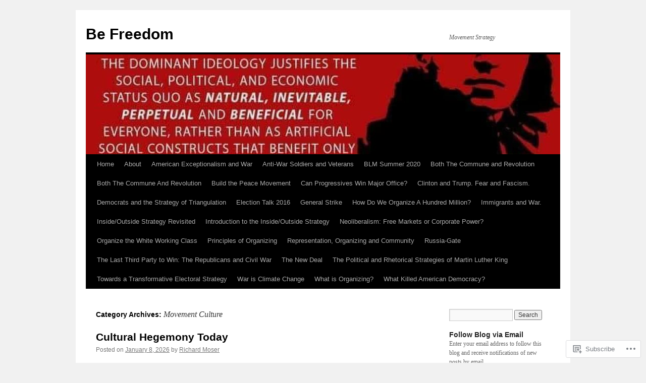

--- FILE ---
content_type: text/html; charset=UTF-8
request_url: https://befreedom.co/category/movement-culture/
body_size: 25519
content:
<!DOCTYPE html>
<html lang="en">
<head>
<meta charset="UTF-8" />
<title>
Movement Culture | Be Freedom</title>
<link rel="profile" href="https://gmpg.org/xfn/11" />
<link rel="stylesheet" type="text/css" media="all" href="https://s0.wp.com/wp-content/themes/pub/twentyten/style.css?m=1659017451i&amp;ver=20190507" />
<link rel="pingback" href="https://befreedom.co/xmlrpc.php">
<meta name='robots' content='max-image-preview:large' />

<!-- Async WordPress.com Remote Login -->
<script id="wpcom_remote_login_js">
var wpcom_remote_login_extra_auth = '';
function wpcom_remote_login_remove_dom_node_id( element_id ) {
	var dom_node = document.getElementById( element_id );
	if ( dom_node ) { dom_node.parentNode.removeChild( dom_node ); }
}
function wpcom_remote_login_remove_dom_node_classes( class_name ) {
	var dom_nodes = document.querySelectorAll( '.' + class_name );
	for ( var i = 0; i < dom_nodes.length; i++ ) {
		dom_nodes[ i ].parentNode.removeChild( dom_nodes[ i ] );
	}
}
function wpcom_remote_login_final_cleanup() {
	wpcom_remote_login_remove_dom_node_classes( "wpcom_remote_login_msg" );
	wpcom_remote_login_remove_dom_node_id( "wpcom_remote_login_key" );
	wpcom_remote_login_remove_dom_node_id( "wpcom_remote_login_validate" );
	wpcom_remote_login_remove_dom_node_id( "wpcom_remote_login_js" );
	wpcom_remote_login_remove_dom_node_id( "wpcom_request_access_iframe" );
	wpcom_remote_login_remove_dom_node_id( "wpcom_request_access_styles" );
}

// Watch for messages back from the remote login
window.addEventListener( "message", function( e ) {
	if ( e.origin === "https://r-login.wordpress.com" ) {
		var data = {};
		try {
			data = JSON.parse( e.data );
		} catch( e ) {
			wpcom_remote_login_final_cleanup();
			return;
		}

		if ( data.msg === 'LOGIN' ) {
			// Clean up the login check iframe
			wpcom_remote_login_remove_dom_node_id( "wpcom_remote_login_key" );

			var id_regex = new RegExp( /^[0-9]+$/ );
			var token_regex = new RegExp( /^.*|.*|.*$/ );
			if (
				token_regex.test( data.token )
				&& id_regex.test( data.wpcomid )
			) {
				// We have everything we need to ask for a login
				var script = document.createElement( "script" );
				script.setAttribute( "id", "wpcom_remote_login_validate" );
				script.src = '/remote-login.php?wpcom_remote_login=validate'
					+ '&wpcomid=' + data.wpcomid
					+ '&token=' + encodeURIComponent( data.token )
					+ '&host=' + window.location.protocol
					+ '//' + window.location.hostname
					+ '&postid=9572'
					+ '&is_singular=';
				document.body.appendChild( script );
			}

			return;
		}

		// Safari ITP, not logged in, so redirect
		if ( data.msg === 'LOGIN-REDIRECT' ) {
			window.location = 'https://wordpress.com/log-in?redirect_to=' + window.location.href;
			return;
		}

		// Safari ITP, storage access failed, remove the request
		if ( data.msg === 'LOGIN-REMOVE' ) {
			var css_zap = 'html { -webkit-transition: margin-top 1s; transition: margin-top 1s; } /* 9001 */ html { margin-top: 0 !important; } * html body { margin-top: 0 !important; } @media screen and ( max-width: 782px ) { html { margin-top: 0 !important; } * html body { margin-top: 0 !important; } }';
			var style_zap = document.createElement( 'style' );
			style_zap.type = 'text/css';
			style_zap.appendChild( document.createTextNode( css_zap ) );
			document.body.appendChild( style_zap );

			var e = document.getElementById( 'wpcom_request_access_iframe' );
			e.parentNode.removeChild( e );

			document.cookie = 'wordpress_com_login_access=denied; path=/; max-age=31536000';

			return;
		}

		// Safari ITP
		if ( data.msg === 'REQUEST_ACCESS' ) {
			console.log( 'request access: safari' );

			// Check ITP iframe enable/disable knob
			if ( wpcom_remote_login_extra_auth !== 'safari_itp_iframe' ) {
				return;
			}

			// If we are in a "private window" there is no ITP.
			var private_window = false;
			try {
				var opendb = window.openDatabase( null, null, null, null );
			} catch( e ) {
				private_window = true;
			}

			if ( private_window ) {
				console.log( 'private window' );
				return;
			}

			var iframe = document.createElement( 'iframe' );
			iframe.id = 'wpcom_request_access_iframe';
			iframe.setAttribute( 'scrolling', 'no' );
			iframe.setAttribute( 'sandbox', 'allow-storage-access-by-user-activation allow-scripts allow-same-origin allow-top-navigation-by-user-activation' );
			iframe.src = 'https://r-login.wordpress.com/remote-login.php?wpcom_remote_login=request_access&origin=' + encodeURIComponent( data.origin ) + '&wpcomid=' + encodeURIComponent( data.wpcomid );

			var css = 'html { -webkit-transition: margin-top 1s; transition: margin-top 1s; } /* 9001 */ html { margin-top: 46px !important; } * html body { margin-top: 46px !important; } @media screen and ( max-width: 660px ) { html { margin-top: 71px !important; } * html body { margin-top: 71px !important; } #wpcom_request_access_iframe { display: block; height: 71px !important; } } #wpcom_request_access_iframe { border: 0px; height: 46px; position: fixed; top: 0; left: 0; width: 100%; min-width: 100%; z-index: 99999; background: #23282d; } ';

			var style = document.createElement( 'style' );
			style.type = 'text/css';
			style.id = 'wpcom_request_access_styles';
			style.appendChild( document.createTextNode( css ) );
			document.body.appendChild( style );

			document.body.appendChild( iframe );
		}

		if ( data.msg === 'DONE' ) {
			wpcom_remote_login_final_cleanup();
		}
	}
}, false );

// Inject the remote login iframe after the page has had a chance to load
// more critical resources
window.addEventListener( "DOMContentLoaded", function( e ) {
	var iframe = document.createElement( "iframe" );
	iframe.style.display = "none";
	iframe.setAttribute( "scrolling", "no" );
	iframe.setAttribute( "id", "wpcom_remote_login_key" );
	iframe.src = "https://r-login.wordpress.com/remote-login.php"
		+ "?wpcom_remote_login=key"
		+ "&origin=aHR0cHM6Ly9iZWZyZWVkb20uY28%3D"
		+ "&wpcomid=45368609"
		+ "&time=" + Math.floor( Date.now() / 1000 );
	document.body.appendChild( iframe );
}, false );
</script>
<link rel='dns-prefetch' href='//s0.wp.com' />
<link rel="alternate" type="application/rss+xml" title="Be Freedom &raquo; Feed" href="https://befreedom.co/feed/" />
<link rel="alternate" type="application/rss+xml" title="Be Freedom &raquo; Comments Feed" href="https://befreedom.co/comments/feed/" />
<link rel="alternate" type="application/rss+xml" title="Be Freedom &raquo; Movement Culture Category Feed" href="https://befreedom.co/category/movement-culture/feed/" />
	<script type="text/javascript">
		/* <![CDATA[ */
		function addLoadEvent(func) {
			var oldonload = window.onload;
			if (typeof window.onload != 'function') {
				window.onload = func;
			} else {
				window.onload = function () {
					oldonload();
					func();
				}
			}
		}
		/* ]]> */
	</script>
	<link crossorigin='anonymous' rel='stylesheet' id='all-css-0-1' href='/_static/??-eJxtzEkKgDAMQNELWYMzLsSzSK0STdNiWsTbO+HO5YPPh90r7TgYDmCj8hRnZAHC1QgsJvhBr+pRqkUS+M+/8DVIZLBujHQ9kCdkDEaJ3hzR5+Pe9bbLmqrIm7Yuq+UEbtAzbA==&cssminify=yes' type='text/css' media='all' />
<style id='wp-emoji-styles-inline-css'>

	img.wp-smiley, img.emoji {
		display: inline !important;
		border: none !important;
		box-shadow: none !important;
		height: 1em !important;
		width: 1em !important;
		margin: 0 0.07em !important;
		vertical-align: -0.1em !important;
		background: none !important;
		padding: 0 !important;
	}
/*# sourceURL=wp-emoji-styles-inline-css */
</style>
<link crossorigin='anonymous' rel='stylesheet' id='all-css-2-1' href='/wp-content/plugins/gutenberg-core/v22.2.0/build/styles/block-library/style.css?m=1764855221i&cssminify=yes' type='text/css' media='all' />
<style id='wp-block-library-inline-css'>
.has-text-align-justify {
	text-align:justify;
}
.has-text-align-justify{text-align:justify;}

/*# sourceURL=wp-block-library-inline-css */
</style><style id='wp-block-paragraph-inline-css'>
.is-small-text{font-size:.875em}.is-regular-text{font-size:1em}.is-large-text{font-size:2.25em}.is-larger-text{font-size:3em}.has-drop-cap:not(:focus):first-letter{float:left;font-size:8.4em;font-style:normal;font-weight:100;line-height:.68;margin:.05em .1em 0 0;text-transform:uppercase}body.rtl .has-drop-cap:not(:focus):first-letter{float:none;margin-left:.1em}p.has-drop-cap.has-background{overflow:hidden}:root :where(p.has-background){padding:1.25em 2.375em}:where(p.has-text-color:not(.has-link-color)) a{color:inherit}p.has-text-align-left[style*="writing-mode:vertical-lr"],p.has-text-align-right[style*="writing-mode:vertical-rl"]{rotate:180deg}
/*# sourceURL=/wp-content/plugins/gutenberg-core/v22.2.0/build/styles/block-library/paragraph/style.css */
</style>
<style id='wp-block-quote-inline-css'>
.wp-block-quote{box-sizing:border-box;overflow-wrap:break-word}.wp-block-quote.is-large:where(:not(.is-style-plain)),.wp-block-quote.is-style-large:where(:not(.is-style-plain)){margin-bottom:1em;padding:0 1em}.wp-block-quote.is-large:where(:not(.is-style-plain)) p,.wp-block-quote.is-style-large:where(:not(.is-style-plain)) p{font-size:1.5em;font-style:italic;line-height:1.6}.wp-block-quote.is-large:where(:not(.is-style-plain)) cite,.wp-block-quote.is-large:where(:not(.is-style-plain)) footer,.wp-block-quote.is-style-large:where(:not(.is-style-plain)) cite,.wp-block-quote.is-style-large:where(:not(.is-style-plain)) footer{font-size:1.125em;text-align:right}.wp-block-quote>cite{display:block}
/*# sourceURL=/wp-content/plugins/gutenberg-core/v22.2.0/build/styles/block-library/quote/style.css */
</style>
<style id='wp-block-quote-theme-inline-css'>
.wp-block-quote{border-left:.25em solid;margin:0 0 1.75em;padding-left:1em}.wp-block-quote cite,.wp-block-quote footer{color:currentColor;font-size:.8125em;font-style:normal;position:relative}.wp-block-quote:where(.has-text-align-right){border-left:none;border-right:.25em solid;padding-left:0;padding-right:1em}.wp-block-quote:where(.has-text-align-center){border:none;padding-left:0}.wp-block-quote.is-large,.wp-block-quote.is-style-large,.wp-block-quote:where(.is-style-plain){border:none}
/*# sourceURL=/wp-content/plugins/gutenberg-core/v22.2.0/build/styles/block-library/quote/theme.css */
</style>
<style id='wp-block-list-inline-css'>
ol,ul{box-sizing:border-box}:root :where(.wp-block-list.has-background){padding:1.25em 2.375em}
/*# sourceURL=/wp-content/plugins/gutenberg-core/v22.2.0/build/styles/block-library/list/style.css */
</style>
<style id='global-styles-inline-css'>
:root{--wp--preset--aspect-ratio--square: 1;--wp--preset--aspect-ratio--4-3: 4/3;--wp--preset--aspect-ratio--3-4: 3/4;--wp--preset--aspect-ratio--3-2: 3/2;--wp--preset--aspect-ratio--2-3: 2/3;--wp--preset--aspect-ratio--16-9: 16/9;--wp--preset--aspect-ratio--9-16: 9/16;--wp--preset--color--black: #000;--wp--preset--color--cyan-bluish-gray: #abb8c3;--wp--preset--color--white: #fff;--wp--preset--color--pale-pink: #f78da7;--wp--preset--color--vivid-red: #cf2e2e;--wp--preset--color--luminous-vivid-orange: #ff6900;--wp--preset--color--luminous-vivid-amber: #fcb900;--wp--preset--color--light-green-cyan: #7bdcb5;--wp--preset--color--vivid-green-cyan: #00d084;--wp--preset--color--pale-cyan-blue: #8ed1fc;--wp--preset--color--vivid-cyan-blue: #0693e3;--wp--preset--color--vivid-purple: #9b51e0;--wp--preset--color--blue: #0066cc;--wp--preset--color--medium-gray: #666;--wp--preset--color--light-gray: #f1f1f1;--wp--preset--gradient--vivid-cyan-blue-to-vivid-purple: linear-gradient(135deg,rgb(6,147,227) 0%,rgb(155,81,224) 100%);--wp--preset--gradient--light-green-cyan-to-vivid-green-cyan: linear-gradient(135deg,rgb(122,220,180) 0%,rgb(0,208,130) 100%);--wp--preset--gradient--luminous-vivid-amber-to-luminous-vivid-orange: linear-gradient(135deg,rgb(252,185,0) 0%,rgb(255,105,0) 100%);--wp--preset--gradient--luminous-vivid-orange-to-vivid-red: linear-gradient(135deg,rgb(255,105,0) 0%,rgb(207,46,46) 100%);--wp--preset--gradient--very-light-gray-to-cyan-bluish-gray: linear-gradient(135deg,rgb(238,238,238) 0%,rgb(169,184,195) 100%);--wp--preset--gradient--cool-to-warm-spectrum: linear-gradient(135deg,rgb(74,234,220) 0%,rgb(151,120,209) 20%,rgb(207,42,186) 40%,rgb(238,44,130) 60%,rgb(251,105,98) 80%,rgb(254,248,76) 100%);--wp--preset--gradient--blush-light-purple: linear-gradient(135deg,rgb(255,206,236) 0%,rgb(152,150,240) 100%);--wp--preset--gradient--blush-bordeaux: linear-gradient(135deg,rgb(254,205,165) 0%,rgb(254,45,45) 50%,rgb(107,0,62) 100%);--wp--preset--gradient--luminous-dusk: linear-gradient(135deg,rgb(255,203,112) 0%,rgb(199,81,192) 50%,rgb(65,88,208) 100%);--wp--preset--gradient--pale-ocean: linear-gradient(135deg,rgb(255,245,203) 0%,rgb(182,227,212) 50%,rgb(51,167,181) 100%);--wp--preset--gradient--electric-grass: linear-gradient(135deg,rgb(202,248,128) 0%,rgb(113,206,126) 100%);--wp--preset--gradient--midnight: linear-gradient(135deg,rgb(2,3,129) 0%,rgb(40,116,252) 100%);--wp--preset--font-size--small: 13px;--wp--preset--font-size--medium: 20px;--wp--preset--font-size--large: 36px;--wp--preset--font-size--x-large: 42px;--wp--preset--font-family--albert-sans: 'Albert Sans', sans-serif;--wp--preset--font-family--alegreya: Alegreya, serif;--wp--preset--font-family--arvo: Arvo, serif;--wp--preset--font-family--bodoni-moda: 'Bodoni Moda', serif;--wp--preset--font-family--bricolage-grotesque: 'Bricolage Grotesque', sans-serif;--wp--preset--font-family--cabin: Cabin, sans-serif;--wp--preset--font-family--chivo: Chivo, sans-serif;--wp--preset--font-family--commissioner: Commissioner, sans-serif;--wp--preset--font-family--cormorant: Cormorant, serif;--wp--preset--font-family--courier-prime: 'Courier Prime', monospace;--wp--preset--font-family--crimson-pro: 'Crimson Pro', serif;--wp--preset--font-family--dm-mono: 'DM Mono', monospace;--wp--preset--font-family--dm-sans: 'DM Sans', sans-serif;--wp--preset--font-family--dm-serif-display: 'DM Serif Display', serif;--wp--preset--font-family--domine: Domine, serif;--wp--preset--font-family--eb-garamond: 'EB Garamond', serif;--wp--preset--font-family--epilogue: Epilogue, sans-serif;--wp--preset--font-family--fahkwang: Fahkwang, sans-serif;--wp--preset--font-family--figtree: Figtree, sans-serif;--wp--preset--font-family--fira-sans: 'Fira Sans', sans-serif;--wp--preset--font-family--fjalla-one: 'Fjalla One', sans-serif;--wp--preset--font-family--fraunces: Fraunces, serif;--wp--preset--font-family--gabarito: Gabarito, system-ui;--wp--preset--font-family--ibm-plex-mono: 'IBM Plex Mono', monospace;--wp--preset--font-family--ibm-plex-sans: 'IBM Plex Sans', sans-serif;--wp--preset--font-family--ibarra-real-nova: 'Ibarra Real Nova', serif;--wp--preset--font-family--instrument-serif: 'Instrument Serif', serif;--wp--preset--font-family--inter: Inter, sans-serif;--wp--preset--font-family--josefin-sans: 'Josefin Sans', sans-serif;--wp--preset--font-family--jost: Jost, sans-serif;--wp--preset--font-family--libre-baskerville: 'Libre Baskerville', serif;--wp--preset--font-family--libre-franklin: 'Libre Franklin', sans-serif;--wp--preset--font-family--literata: Literata, serif;--wp--preset--font-family--lora: Lora, serif;--wp--preset--font-family--merriweather: Merriweather, serif;--wp--preset--font-family--montserrat: Montserrat, sans-serif;--wp--preset--font-family--newsreader: Newsreader, serif;--wp--preset--font-family--noto-sans-mono: 'Noto Sans Mono', sans-serif;--wp--preset--font-family--nunito: Nunito, sans-serif;--wp--preset--font-family--open-sans: 'Open Sans', sans-serif;--wp--preset--font-family--overpass: Overpass, sans-serif;--wp--preset--font-family--pt-serif: 'PT Serif', serif;--wp--preset--font-family--petrona: Petrona, serif;--wp--preset--font-family--piazzolla: Piazzolla, serif;--wp--preset--font-family--playfair-display: 'Playfair Display', serif;--wp--preset--font-family--plus-jakarta-sans: 'Plus Jakarta Sans', sans-serif;--wp--preset--font-family--poppins: Poppins, sans-serif;--wp--preset--font-family--raleway: Raleway, sans-serif;--wp--preset--font-family--roboto: Roboto, sans-serif;--wp--preset--font-family--roboto-slab: 'Roboto Slab', serif;--wp--preset--font-family--rubik: Rubik, sans-serif;--wp--preset--font-family--rufina: Rufina, serif;--wp--preset--font-family--sora: Sora, sans-serif;--wp--preset--font-family--source-sans-3: 'Source Sans 3', sans-serif;--wp--preset--font-family--source-serif-4: 'Source Serif 4', serif;--wp--preset--font-family--space-mono: 'Space Mono', monospace;--wp--preset--font-family--syne: Syne, sans-serif;--wp--preset--font-family--texturina: Texturina, serif;--wp--preset--font-family--urbanist: Urbanist, sans-serif;--wp--preset--font-family--work-sans: 'Work Sans', sans-serif;--wp--preset--spacing--20: 0.44rem;--wp--preset--spacing--30: 0.67rem;--wp--preset--spacing--40: 1rem;--wp--preset--spacing--50: 1.5rem;--wp--preset--spacing--60: 2.25rem;--wp--preset--spacing--70: 3.38rem;--wp--preset--spacing--80: 5.06rem;--wp--preset--shadow--natural: 6px 6px 9px rgba(0, 0, 0, 0.2);--wp--preset--shadow--deep: 12px 12px 50px rgba(0, 0, 0, 0.4);--wp--preset--shadow--sharp: 6px 6px 0px rgba(0, 0, 0, 0.2);--wp--preset--shadow--outlined: 6px 6px 0px -3px rgb(255, 255, 255), 6px 6px rgb(0, 0, 0);--wp--preset--shadow--crisp: 6px 6px 0px rgb(0, 0, 0);}:where(.is-layout-flex){gap: 0.5em;}:where(.is-layout-grid){gap: 0.5em;}body .is-layout-flex{display: flex;}.is-layout-flex{flex-wrap: wrap;align-items: center;}.is-layout-flex > :is(*, div){margin: 0;}body .is-layout-grid{display: grid;}.is-layout-grid > :is(*, div){margin: 0;}:where(.wp-block-columns.is-layout-flex){gap: 2em;}:where(.wp-block-columns.is-layout-grid){gap: 2em;}:where(.wp-block-post-template.is-layout-flex){gap: 1.25em;}:where(.wp-block-post-template.is-layout-grid){gap: 1.25em;}.has-black-color{color: var(--wp--preset--color--black) !important;}.has-cyan-bluish-gray-color{color: var(--wp--preset--color--cyan-bluish-gray) !important;}.has-white-color{color: var(--wp--preset--color--white) !important;}.has-pale-pink-color{color: var(--wp--preset--color--pale-pink) !important;}.has-vivid-red-color{color: var(--wp--preset--color--vivid-red) !important;}.has-luminous-vivid-orange-color{color: var(--wp--preset--color--luminous-vivid-orange) !important;}.has-luminous-vivid-amber-color{color: var(--wp--preset--color--luminous-vivid-amber) !important;}.has-light-green-cyan-color{color: var(--wp--preset--color--light-green-cyan) !important;}.has-vivid-green-cyan-color{color: var(--wp--preset--color--vivid-green-cyan) !important;}.has-pale-cyan-blue-color{color: var(--wp--preset--color--pale-cyan-blue) !important;}.has-vivid-cyan-blue-color{color: var(--wp--preset--color--vivid-cyan-blue) !important;}.has-vivid-purple-color{color: var(--wp--preset--color--vivid-purple) !important;}.has-black-background-color{background-color: var(--wp--preset--color--black) !important;}.has-cyan-bluish-gray-background-color{background-color: var(--wp--preset--color--cyan-bluish-gray) !important;}.has-white-background-color{background-color: var(--wp--preset--color--white) !important;}.has-pale-pink-background-color{background-color: var(--wp--preset--color--pale-pink) !important;}.has-vivid-red-background-color{background-color: var(--wp--preset--color--vivid-red) !important;}.has-luminous-vivid-orange-background-color{background-color: var(--wp--preset--color--luminous-vivid-orange) !important;}.has-luminous-vivid-amber-background-color{background-color: var(--wp--preset--color--luminous-vivid-amber) !important;}.has-light-green-cyan-background-color{background-color: var(--wp--preset--color--light-green-cyan) !important;}.has-vivid-green-cyan-background-color{background-color: var(--wp--preset--color--vivid-green-cyan) !important;}.has-pale-cyan-blue-background-color{background-color: var(--wp--preset--color--pale-cyan-blue) !important;}.has-vivid-cyan-blue-background-color{background-color: var(--wp--preset--color--vivid-cyan-blue) !important;}.has-vivid-purple-background-color{background-color: var(--wp--preset--color--vivid-purple) !important;}.has-black-border-color{border-color: var(--wp--preset--color--black) !important;}.has-cyan-bluish-gray-border-color{border-color: var(--wp--preset--color--cyan-bluish-gray) !important;}.has-white-border-color{border-color: var(--wp--preset--color--white) !important;}.has-pale-pink-border-color{border-color: var(--wp--preset--color--pale-pink) !important;}.has-vivid-red-border-color{border-color: var(--wp--preset--color--vivid-red) !important;}.has-luminous-vivid-orange-border-color{border-color: var(--wp--preset--color--luminous-vivid-orange) !important;}.has-luminous-vivid-amber-border-color{border-color: var(--wp--preset--color--luminous-vivid-amber) !important;}.has-light-green-cyan-border-color{border-color: var(--wp--preset--color--light-green-cyan) !important;}.has-vivid-green-cyan-border-color{border-color: var(--wp--preset--color--vivid-green-cyan) !important;}.has-pale-cyan-blue-border-color{border-color: var(--wp--preset--color--pale-cyan-blue) !important;}.has-vivid-cyan-blue-border-color{border-color: var(--wp--preset--color--vivid-cyan-blue) !important;}.has-vivid-purple-border-color{border-color: var(--wp--preset--color--vivid-purple) !important;}.has-vivid-cyan-blue-to-vivid-purple-gradient-background{background: var(--wp--preset--gradient--vivid-cyan-blue-to-vivid-purple) !important;}.has-light-green-cyan-to-vivid-green-cyan-gradient-background{background: var(--wp--preset--gradient--light-green-cyan-to-vivid-green-cyan) !important;}.has-luminous-vivid-amber-to-luminous-vivid-orange-gradient-background{background: var(--wp--preset--gradient--luminous-vivid-amber-to-luminous-vivid-orange) !important;}.has-luminous-vivid-orange-to-vivid-red-gradient-background{background: var(--wp--preset--gradient--luminous-vivid-orange-to-vivid-red) !important;}.has-very-light-gray-to-cyan-bluish-gray-gradient-background{background: var(--wp--preset--gradient--very-light-gray-to-cyan-bluish-gray) !important;}.has-cool-to-warm-spectrum-gradient-background{background: var(--wp--preset--gradient--cool-to-warm-spectrum) !important;}.has-blush-light-purple-gradient-background{background: var(--wp--preset--gradient--blush-light-purple) !important;}.has-blush-bordeaux-gradient-background{background: var(--wp--preset--gradient--blush-bordeaux) !important;}.has-luminous-dusk-gradient-background{background: var(--wp--preset--gradient--luminous-dusk) !important;}.has-pale-ocean-gradient-background{background: var(--wp--preset--gradient--pale-ocean) !important;}.has-electric-grass-gradient-background{background: var(--wp--preset--gradient--electric-grass) !important;}.has-midnight-gradient-background{background: var(--wp--preset--gradient--midnight) !important;}.has-small-font-size{font-size: var(--wp--preset--font-size--small) !important;}.has-medium-font-size{font-size: var(--wp--preset--font-size--medium) !important;}.has-large-font-size{font-size: var(--wp--preset--font-size--large) !important;}.has-x-large-font-size{font-size: var(--wp--preset--font-size--x-large) !important;}.has-albert-sans-font-family{font-family: var(--wp--preset--font-family--albert-sans) !important;}.has-alegreya-font-family{font-family: var(--wp--preset--font-family--alegreya) !important;}.has-arvo-font-family{font-family: var(--wp--preset--font-family--arvo) !important;}.has-bodoni-moda-font-family{font-family: var(--wp--preset--font-family--bodoni-moda) !important;}.has-bricolage-grotesque-font-family{font-family: var(--wp--preset--font-family--bricolage-grotesque) !important;}.has-cabin-font-family{font-family: var(--wp--preset--font-family--cabin) !important;}.has-chivo-font-family{font-family: var(--wp--preset--font-family--chivo) !important;}.has-commissioner-font-family{font-family: var(--wp--preset--font-family--commissioner) !important;}.has-cormorant-font-family{font-family: var(--wp--preset--font-family--cormorant) !important;}.has-courier-prime-font-family{font-family: var(--wp--preset--font-family--courier-prime) !important;}.has-crimson-pro-font-family{font-family: var(--wp--preset--font-family--crimson-pro) !important;}.has-dm-mono-font-family{font-family: var(--wp--preset--font-family--dm-mono) !important;}.has-dm-sans-font-family{font-family: var(--wp--preset--font-family--dm-sans) !important;}.has-dm-serif-display-font-family{font-family: var(--wp--preset--font-family--dm-serif-display) !important;}.has-domine-font-family{font-family: var(--wp--preset--font-family--domine) !important;}.has-eb-garamond-font-family{font-family: var(--wp--preset--font-family--eb-garamond) !important;}.has-epilogue-font-family{font-family: var(--wp--preset--font-family--epilogue) !important;}.has-fahkwang-font-family{font-family: var(--wp--preset--font-family--fahkwang) !important;}.has-figtree-font-family{font-family: var(--wp--preset--font-family--figtree) !important;}.has-fira-sans-font-family{font-family: var(--wp--preset--font-family--fira-sans) !important;}.has-fjalla-one-font-family{font-family: var(--wp--preset--font-family--fjalla-one) !important;}.has-fraunces-font-family{font-family: var(--wp--preset--font-family--fraunces) !important;}.has-gabarito-font-family{font-family: var(--wp--preset--font-family--gabarito) !important;}.has-ibm-plex-mono-font-family{font-family: var(--wp--preset--font-family--ibm-plex-mono) !important;}.has-ibm-plex-sans-font-family{font-family: var(--wp--preset--font-family--ibm-plex-sans) !important;}.has-ibarra-real-nova-font-family{font-family: var(--wp--preset--font-family--ibarra-real-nova) !important;}.has-instrument-serif-font-family{font-family: var(--wp--preset--font-family--instrument-serif) !important;}.has-inter-font-family{font-family: var(--wp--preset--font-family--inter) !important;}.has-josefin-sans-font-family{font-family: var(--wp--preset--font-family--josefin-sans) !important;}.has-jost-font-family{font-family: var(--wp--preset--font-family--jost) !important;}.has-libre-baskerville-font-family{font-family: var(--wp--preset--font-family--libre-baskerville) !important;}.has-libre-franklin-font-family{font-family: var(--wp--preset--font-family--libre-franklin) !important;}.has-literata-font-family{font-family: var(--wp--preset--font-family--literata) !important;}.has-lora-font-family{font-family: var(--wp--preset--font-family--lora) !important;}.has-merriweather-font-family{font-family: var(--wp--preset--font-family--merriweather) !important;}.has-montserrat-font-family{font-family: var(--wp--preset--font-family--montserrat) !important;}.has-newsreader-font-family{font-family: var(--wp--preset--font-family--newsreader) !important;}.has-noto-sans-mono-font-family{font-family: var(--wp--preset--font-family--noto-sans-mono) !important;}.has-nunito-font-family{font-family: var(--wp--preset--font-family--nunito) !important;}.has-open-sans-font-family{font-family: var(--wp--preset--font-family--open-sans) !important;}.has-overpass-font-family{font-family: var(--wp--preset--font-family--overpass) !important;}.has-pt-serif-font-family{font-family: var(--wp--preset--font-family--pt-serif) !important;}.has-petrona-font-family{font-family: var(--wp--preset--font-family--petrona) !important;}.has-piazzolla-font-family{font-family: var(--wp--preset--font-family--piazzolla) !important;}.has-playfair-display-font-family{font-family: var(--wp--preset--font-family--playfair-display) !important;}.has-plus-jakarta-sans-font-family{font-family: var(--wp--preset--font-family--plus-jakarta-sans) !important;}.has-poppins-font-family{font-family: var(--wp--preset--font-family--poppins) !important;}.has-raleway-font-family{font-family: var(--wp--preset--font-family--raleway) !important;}.has-roboto-font-family{font-family: var(--wp--preset--font-family--roboto) !important;}.has-roboto-slab-font-family{font-family: var(--wp--preset--font-family--roboto-slab) !important;}.has-rubik-font-family{font-family: var(--wp--preset--font-family--rubik) !important;}.has-rufina-font-family{font-family: var(--wp--preset--font-family--rufina) !important;}.has-sora-font-family{font-family: var(--wp--preset--font-family--sora) !important;}.has-source-sans-3-font-family{font-family: var(--wp--preset--font-family--source-sans-3) !important;}.has-source-serif-4-font-family{font-family: var(--wp--preset--font-family--source-serif-4) !important;}.has-space-mono-font-family{font-family: var(--wp--preset--font-family--space-mono) !important;}.has-syne-font-family{font-family: var(--wp--preset--font-family--syne) !important;}.has-texturina-font-family{font-family: var(--wp--preset--font-family--texturina) !important;}.has-urbanist-font-family{font-family: var(--wp--preset--font-family--urbanist) !important;}.has-work-sans-font-family{font-family: var(--wp--preset--font-family--work-sans) !important;}
/*# sourceURL=global-styles-inline-css */
</style>

<style id='classic-theme-styles-inline-css'>
/*! This file is auto-generated */
.wp-block-button__link{color:#fff;background-color:#32373c;border-radius:9999px;box-shadow:none;text-decoration:none;padding:calc(.667em + 2px) calc(1.333em + 2px);font-size:1.125em}.wp-block-file__button{background:#32373c;color:#fff;text-decoration:none}
/*# sourceURL=/wp-includes/css/classic-themes.min.css */
</style>
<link crossorigin='anonymous' rel='stylesheet' id='all-css-4-1' href='/_static/??-eJyNT1tuwzAMu9AUwcUe3cewsziOmqn1C5bcoLef2m5dhwHBfgyTICkSlwqhZKWsWGOfOQuGMsYSDoKbwW0HB8KpRoJGx+ERJxa9KUD0FGkIIg94F5Q6/GQ1Mj5Vr2dFook9RUomW7Mt1TwwjrWRCNibuCfQDzPKH9+VxtpH1MWIk7F4Lfg/7WUFXG6ulWpkobN9ZzTVHVwzzVTAqnjlkn8B2EXPbc26J60+HL4wSs+YytSj9ee848xKIKGVGL9n3SadY9/Tm3t52myfnXOv+0/DibeV&cssminify=yes' type='text/css' media='all' />
<style id='jetpack-global-styles-frontend-style-inline-css'>
:root { --font-headings: unset; --font-base: unset; --font-headings-default: -apple-system,BlinkMacSystemFont,"Segoe UI",Roboto,Oxygen-Sans,Ubuntu,Cantarell,"Helvetica Neue",sans-serif; --font-base-default: -apple-system,BlinkMacSystemFont,"Segoe UI",Roboto,Oxygen-Sans,Ubuntu,Cantarell,"Helvetica Neue",sans-serif;}
/*# sourceURL=jetpack-global-styles-frontend-style-inline-css */
</style>
<link crossorigin='anonymous' rel='stylesheet' id='all-css-6-1' href='/_static/??-eJyNjcsKAjEMRX/IGtQZBxfip0hMS9sxTYppGfx7H7gRN+7ugcs5sFRHKi1Ig9Jd5R6zGMyhVaTrh8G6QFHfORhYwlvw6P39PbPENZmt4G/ROQuBKWVkxxrVvuBH1lIoz2waILJekF+HUzlupnG3nQ77YZwfuRJIaQ==&cssminify=yes' type='text/css' media='all' />
<script type="text/javascript" id="wpcom-actionbar-placeholder-js-extra">
/* <![CDATA[ */
var actionbardata = {"siteID":"45368609","postID":"0","siteURL":"https://befreedom.co","xhrURL":"https://befreedom.co/wp-admin/admin-ajax.php","nonce":"40de9bb5a6","isLoggedIn":"","statusMessage":"","subsEmailDefault":"instantly","proxyScriptUrl":"https://s0.wp.com/wp-content/js/wpcom-proxy-request.js?m=1513050504i&amp;ver=20211021","i18n":{"followedText":"New posts from this site will now appear in your \u003Ca href=\"https://wordpress.com/reader\"\u003EReader\u003C/a\u003E","foldBar":"Collapse this bar","unfoldBar":"Expand this bar","shortLinkCopied":"Shortlink copied to clipboard."}};
//# sourceURL=wpcom-actionbar-placeholder-js-extra
/* ]]> */
</script>
<script type="text/javascript" id="jetpack-mu-wpcom-settings-js-before">
/* <![CDATA[ */
var JETPACK_MU_WPCOM_SETTINGS = {"assetsUrl":"https://s0.wp.com/wp-content/mu-plugins/jetpack-mu-wpcom-plugin/sun/jetpack_vendor/automattic/jetpack-mu-wpcom/src/build/"};
//# sourceURL=jetpack-mu-wpcom-settings-js-before
/* ]]> */
</script>
<script crossorigin='anonymous' type='text/javascript'  src='/wp-content/js/rlt-proxy.js?m=1720530689i'></script>
<script type="text/javascript" id="rlt-proxy-js-after">
/* <![CDATA[ */
	rltInitialize( {"token":null,"iframeOrigins":["https:\/\/widgets.wp.com"]} );
//# sourceURL=rlt-proxy-js-after
/* ]]> */
</script>
<link rel="EditURI" type="application/rsd+xml" title="RSD" href="https://planthepromisedland.wordpress.com/xmlrpc.php?rsd" />
<meta name="generator" content="WordPress.com" />

<!-- Jetpack Open Graph Tags -->
<meta property="og:type" content="website" />
<meta property="og:title" content="Movement Culture &#8211; Be Freedom" />
<meta property="og:url" content="https://befreedom.co/category/movement-culture/" />
<meta property="og:site_name" content="Be Freedom" />
<meta property="og:image" content="https://befreedom.co/wp-content/uploads/2015/12/th-4.jpeg?w=200" />
<meta property="og:image:width" content="200" />
<meta property="og:image:height" content="200" />
<meta property="og:image:alt" content="" />
<meta property="og:locale" content="en_US" />
<meta name="twitter:creator" content="@richmoser" />
<meta name="twitter:site" content="@richmoser" />

<!-- End Jetpack Open Graph Tags -->
<link rel='openid.server' href='https://befreedom.co/?openidserver=1' />
<link rel='openid.delegate' href='https://befreedom.co/' />
<link rel="search" type="application/opensearchdescription+xml" href="https://befreedom.co/osd.xml" title="Be Freedom" />
<link rel="search" type="application/opensearchdescription+xml" href="https://s1.wp.com/opensearch.xml" title="WordPress.com" />
<meta name="description" content="Posts about Movement Culture written by Richard Moser" />
<link rel="icon" href="https://befreedom.co/wp-content/uploads/2015/12/th-4.jpeg?w=32" sizes="32x32" />
<link rel="icon" href="https://befreedom.co/wp-content/uploads/2015/12/th-4.jpeg?w=192" sizes="192x192" />
<link rel="apple-touch-icon" href="https://befreedom.co/wp-content/uploads/2015/12/th-4.jpeg?w=180" />
<meta name="msapplication-TileImage" content="https://befreedom.co/wp-content/uploads/2015/12/th-4.jpeg?w=270" />
<link crossorigin='anonymous' rel='stylesheet' id='all-css-0-3' href='/_static/??-eJydjtkKwjAQRX/IdogL6oP4KZJOhjLtZCGTUPr3VlzAF1Efz+VyODClBmMoFAr42iSpPQeFgUqyOD4YtAa4cEDoJOKooBMnyi2qruBrgY+uCimgzbEqyevzHH703YMqi1uwU8ycCsfl+0at5/BnaGEh1/RWhPL8iW7+sz+Z/W5zPJitWQ9XT4eB1Q==&cssminify=yes' type='text/css' media='all' />
</head>

<body class="archive category category-movement-culture category-73371557 custom-background wp-theme-pubtwentyten customizer-styles-applied single-author jetpack-reblog-enabled custom-colors">
<div id="wrapper" class="hfeed">
	<div id="header">
		<div id="masthead">
			<div id="branding" role="banner">
								<div id="site-title">
					<span>
						<a href="https://befreedom.co/" title="Be Freedom" rel="home">Be Freedom</a>
					</span>
				</div>
				<div id="site-description">Movement Strategy</div>

									<a class="home-link" href="https://befreedom.co/" title="Be Freedom" rel="home">
						<img src="https://befreedom.co/wp-content/uploads/2024/07/cropped-453380740_820929443494604_6142148113444988229_n.jpg" width="940" height="198" alt="" />
					</a>
								</div><!-- #branding -->

			<div id="access" role="navigation">
								<div class="skip-link screen-reader-text"><a href="#content" title="Skip to content">Skip to content</a></div>
				<div class="menu"><ul>
<li ><a href="https://befreedom.co/">Home</a></li><li class="page_item page-item-1"><a href="https://befreedom.co/about/">About</a></li>
<li class="page_item page-item-8458"><a href="https://befreedom.co/american-exceptionalism-and-war/">American Exceptionalism and&nbsp;War</a></li>
<li class="page_item page-item-7332"><a href="https://befreedom.co/the-new-peace-movement-and-the-old-american-exceptionalism/">Anti-War Soldiers and&nbsp;Veterans</a></li>
<li class="page_item page-item-8513"><a href="https://befreedom.co/blm-summer-2020/">BLM Summer 2020</a></li>
<li class="page_item page-item-8507"><a href="https://befreedom.co/both-the-commune-and-revolution/">Both The Commune and&nbsp;Revolution</a></li>
<li class="page_item page-item-8602"><a href="https://befreedom.co/both-the-commune-and-revolution-2/">Both The Commune And&nbsp;Revolution</a></li>
<li class="page_item page-item-8593"><a href="https://befreedom.co/build-the-peace-movement/">Build the Peace&nbsp;Movement</a></li>
<li class="page_item page-item-6221"><a href="https://befreedom.co/can-progressives-win-major-office/">Can Progressives Win Major&nbsp;Office?</a></li>
<li class="page_item page-item-6096"><a href="https://befreedom.co/clinton-and-trump-fear-and-fascism/">Clinton and Trump. Fear and&nbsp;Fascism.</a></li>
<li class="page_item page-item-8510"><a href="https://befreedom.co/democrats-and-the-strategy-of-triangulation/">Democrats and the Strategy of&nbsp;Triangulation</a></li>
<li class="page_item page-item-1530"><a href="https://befreedom.co/election-talk-2016/">Election Talk 2016</a></li>
<li class="page_item page-item-8208"><a href="https://befreedom.co/general-strike/">General Strike</a></li>
<li class="page_item page-item-1519"><a href="https://befreedom.co/how-do-we-organize-a-hundred-million/">How Do We Organize A Hundred&nbsp;Million?</a></li>
<li class="page_item page-item-6240"><a href="https://befreedom.co/immigrants-and-war/">Immigrants and War.</a></li>
<li class="page_item page-item-8298"><a href="https://befreedom.co/inside-outside-strategy-revisited/">Inside/Outside Strategy Revisited</a></li>
<li class="page_item page-item-424"><a href="https://befreedom.co/introduction-to-the-insideoutside-strategy/">Introduction to the Inside/Outside&nbsp;Strategy</a></li>
<li class="page_item page-item-6555"><a href="https://befreedom.co/neoliberalsim-and-political-strategy/">Neoliberalism: Free Markets or Corporate&nbsp;Power?</a></li>
<li class="page_item page-item-5471"><a href="https://befreedom.co/organize-the-white-working-class/">Organize the White Working&nbsp;Class</a></li>
<li class="page_item page-item-1260"><a href="https://befreedom.co/on-organizing/">Principles of Organizing</a></li>
<li class="page_item page-item-661"><a href="https://befreedom.co/the-union-triad/">Representation, Organizing and&nbsp;Community</a></li>
<li class="page_item page-item-8560"><a href="https://befreedom.co/russia-gate/">Russia-Gate</a></li>
<li class="page_item page-item-8430"><a href="https://befreedom.co/the-last-third-party-to-win-the-republicans-anti-slavery-movement-and-civil-war/">The Last Third Party to Win: The Republicans and Civil&nbsp;War</a></li>
<li class="page_item page-item-8426"><a href="https://befreedom.co/the-new-deal/">The New Deal</a></li>
<li class="page_item page-item-534"><a href="https://befreedom.co/the-real-and-rhetorical-strategies-of-martin-luther-king/">The Political and Rhetorical Strategies of Martin Luther&nbsp;King</a></li>
<li class="page_item page-item-447"><a href="https://befreedom.co/toward-a-transformative-electoral-strategy/">Towards a Transformative Electoral&nbsp;Strategy</a></li>
<li class="page_item page-item-7141"><a href="https://befreedom.co/war-is-climate-change/">War is Climate&nbsp;Change</a></li>
<li class="page_item page-item-6244"><a href="https://befreedom.co/what-is-organizing/">What is Organizing?</a></li>
<li class="page_item page-item-6000"><a href="https://befreedom.co/what-killed-american-democracy/">What Killed American&nbsp;Democracy?</a></li>
</ul></div>
			</div><!-- #access -->
		</div><!-- #masthead -->
	</div><!-- #header -->

	<div id="main">

		<div id="container">
			<div id="content" role="main">

				<h1 class="page-title">Category Archives: <span>Movement Culture</span></h1>
				
	<div id="nav-above" class="navigation">
		<div class="nav-previous"><a href="https://befreedom.co/category/movement-culture/page/2/" ><span class="meta-nav">&larr;</span> Older posts</a></div>
		<div class="nav-next"></div>
	</div><!-- #nav-above -->



	
			<div id="post-9572" class="post-9572 post type-post status-publish format-standard has-post-thumbnail hentry category-american-culture category-american-exceptionalism category-capitalism category-empire category-feminism category-history category-movement-culture category-police-state category-socialism category-strategy category-war category-working-class tag-communism tag-corporate-power tag-history tag-marxism tag-organizational-culture tag-philosophy tag-politics tag-revolutionary-strategy">
			<h2 class="entry-title"><a href="https://befreedom.co/2026/01/08/cultural-hegemony-today/" rel="bookmark">Cultural Hegemony Today</a></h2>

			<div class="entry-meta">
				<span class="meta-prep meta-prep-author">Posted on</span> <a href="https://befreedom.co/2026/01/08/cultural-hegemony-today/" title="8:08 am" rel="bookmark"><span class="entry-date">January 8, 2026</span></a> <span class="meta-sep">by</span> <span class="author vcard"><a class="url fn n" href="https://befreedom.co/author/richmoser/" title="View all posts by Richard Moser">Richard Moser</a></span>			</div><!-- .entry-meta -->

					<div class="entry-summary">
				<p>Also in CounterPunch The crisis of the existing order is not going away. Instead, it is fueling an opposition movement that could challenge the legitimacy of the ruling class. It is a perfect time for us to consider how the &hellip; <a href="https://befreedom.co/2026/01/08/cultural-hegemony-today/">Continue reading <span class="meta-nav">&rarr;</span></a></p>
			</div><!-- .entry-summary -->
	
			<div class="entry-utility">
													<span class="cat-links">
						<span class="entry-utility-prep entry-utility-prep-cat-links">Posted in</span> <a href="https://befreedom.co/category/american-culture/" rel="category tag">American Culture</a>, <a href="https://befreedom.co/category/american-exceptionalism/" rel="category tag">American Exceptionalism</a>, <a href="https://befreedom.co/category/capitalism/" rel="category tag">Capitalism</a>, <a href="https://befreedom.co/category/empire/" rel="category tag">Empire</a>, <a href="https://befreedom.co/category/feminism/" rel="category tag">feminism</a>, <a href="https://befreedom.co/category/history/" rel="category tag">History</a>, <a href="https://befreedom.co/category/movement-culture/" rel="category tag">Movement Culture</a>, <a href="https://befreedom.co/category/police-state/" rel="category tag">police state</a>, <a href="https://befreedom.co/category/socialism/" rel="category tag">Socialism</a>, <a href="https://befreedom.co/category/strategy/" rel="category tag">Strategy</a>, <a href="https://befreedom.co/category/war/" rel="category tag">War</a>, <a href="https://befreedom.co/category/working-class/" rel="category tag">Working Class</a>					</span>
					<span class="meta-sep">|</span>
				
								<span class="tag-links">
					<span class="entry-utility-prep entry-utility-prep-tag-links">Tagged</span> <a href="https://befreedom.co/tag/communism/" rel="tag">communism</a>, <a href="https://befreedom.co/tag/corporate-power/" rel="tag">Corporate Power</a>, <a href="https://befreedom.co/tag/history/" rel="tag">History</a>, <a href="https://befreedom.co/tag/marxism/" rel="tag">marxism</a>, <a href="https://befreedom.co/tag/organizational-culture/" rel="tag">Organizational Culture</a>, <a href="https://befreedom.co/tag/philosophy/" rel="tag">philosophy</a>, <a href="https://befreedom.co/tag/politics/" rel="tag">politics</a>, <a href="https://befreedom.co/tag/revolutionary-strategy/" rel="tag">revolutionary strategy</a>				</span>
				<span class="meta-sep">|</span>
				
				<span class="comments-link"><a href="https://befreedom.co/2026/01/08/cultural-hegemony-today/#comments">2 Comments</a></span>

							</div><!-- .entry-utility -->
		</div><!-- #post-9572 -->

		
	

	
			<div id="post-9478" class="post-9478 post type-post status-publish format-standard has-post-thumbnail hentry category-capitalism category-corporate-power category-electoral-strategy category-history category-labor-movement category-movement-culture category-organizing category-organizing-strategy category-police-state category-racism category-red-scare category-revolutionary-strategy category-strategy category-unions category-working-class">
			<h2 class="entry-title"><a href="https://befreedom.co/2025/07/10/mamdani-and-the-united-front-we-need/" rel="bookmark">Mamdani and the United Front We&nbsp;Need</a></h2>

			<div class="entry-meta">
				<span class="meta-prep meta-prep-author">Posted on</span> <a href="https://befreedom.co/2025/07/10/mamdani-and-the-united-front-we-need/" title="7:42 am" rel="bookmark"><span class="entry-date">July 10, 2025</span></a> <span class="meta-sep">by</span> <span class="author vcard"><a class="url fn n" href="https://befreedom.co/author/richmoser/" title="View all posts by Richard Moser">Richard Moser</a></span>			</div><!-- .entry-meta -->

					<div class="entry-summary">
				<p>What should we make of Mamdani&#8217;s stunning victory? Much of the commentary —regardless of vantage point— is grandiose, highly speculative, and without context. So let&#8217;s ground ourselves in the broader politics, available evidence, and, above all, history.  Then maybe we &hellip; <a href="https://befreedom.co/2025/07/10/mamdani-and-the-united-front-we-need/">Continue reading <span class="meta-nav">&rarr;</span></a></p>
			</div><!-- .entry-summary -->
	
			<div class="entry-utility">
													<span class="cat-links">
						<span class="entry-utility-prep entry-utility-prep-cat-links">Posted in</span> <a href="https://befreedom.co/category/capitalism/" rel="category tag">Capitalism</a>, <a href="https://befreedom.co/category/corporate-power/" rel="category tag">Corporate Power</a>, <a href="https://befreedom.co/category/electoral-strategy/" rel="category tag">electoral strategy</a>, <a href="https://befreedom.co/category/history/" rel="category tag">History</a>, <a href="https://befreedom.co/category/labor-movement/" rel="category tag">Labor Movement</a>, <a href="https://befreedom.co/category/movement-culture/" rel="category tag">Movement Culture</a>, <a href="https://befreedom.co/category/organizing/" rel="category tag">organizing</a>, <a href="https://befreedom.co/category/organizing-strategy/" rel="category tag">Organizing Strategy</a>, <a href="https://befreedom.co/category/police-state/" rel="category tag">police state</a>, <a href="https://befreedom.co/category/racism/" rel="category tag">Racism</a>, <a href="https://befreedom.co/category/red-scare/" rel="category tag">Red Scare</a>, <a href="https://befreedom.co/category/revolutionary-strategy/" rel="category tag">revolutionary strategy</a>, <a href="https://befreedom.co/category/strategy/" rel="category tag">Strategy</a>, <a href="https://befreedom.co/category/unions/" rel="category tag">unions</a>, <a href="https://befreedom.co/category/working-class/" rel="category tag">Working Class</a>					</span>
					<span class="meta-sep">|</span>
				
				
				<span class="comments-link"><a href="https://befreedom.co/2025/07/10/mamdani-and-the-united-front-we-need/#comments">1 Comment</a></span>

							</div><!-- .entry-utility -->
		</div><!-- #post-9478 -->

		
	

	
			<div id="post-9365" class="post-9365 post type-post status-publish format-standard has-post-thumbnail hentry category-movement-culture category-organizing category-organizing-method category-organizing-strategy category-revolutionary-strategy category-working-class tag-austerity tag-class-struggle tag-democratic-party tag-movement-strategy tag-organizing tag-organizing-strategy-2">
			<h2 class="entry-title"><a href="https://befreedom.co/2025/04/16/tips-for-organizing-at-the-big-rally/" rel="bookmark">Tips for Organizing at the Big&nbsp;Rally</a></h2>

			<div class="entry-meta">
				<span class="meta-prep meta-prep-author">Posted on</span> <a href="https://befreedom.co/2025/04/16/tips-for-organizing-at-the-big-rally/" title="7:54 am" rel="bookmark"><span class="entry-date">April 16, 2025</span></a> <span class="meta-sep">by</span> <span class="author vcard"><a class="url fn n" href="https://befreedom.co/author/richmoser/" title="View all posts by Richard Moser">Richard Moser</a></span>			</div><!-- .entry-meta -->

					<div class="entry-summary">
				<p>Here are some organizing rules of thumb. They may be useful in many circumstances, but in this article, I will focus on multi-issue or Democratic Party-led protests. The “Hands-Off” protest or the Sanders/AOC revival meetings are so useful to the &hellip; <a href="https://befreedom.co/2025/04/16/tips-for-organizing-at-the-big-rally/">Continue reading <span class="meta-nav">&rarr;</span></a></p>
			</div><!-- .entry-summary -->
	
			<div class="entry-utility">
													<span class="cat-links">
						<span class="entry-utility-prep entry-utility-prep-cat-links">Posted in</span> <a href="https://befreedom.co/category/movement-culture/" rel="category tag">Movement Culture</a>, <a href="https://befreedom.co/category/organizing/" rel="category tag">organizing</a>, <a href="https://befreedom.co/category/organizing-method/" rel="category tag">Organizing Method</a>, <a href="https://befreedom.co/category/organizing-strategy/" rel="category tag">Organizing Strategy</a>, <a href="https://befreedom.co/category/revolutionary-strategy/" rel="category tag">revolutionary strategy</a>, <a href="https://befreedom.co/category/working-class/" rel="category tag">Working Class</a>					</span>
					<span class="meta-sep">|</span>
				
								<span class="tag-links">
					<span class="entry-utility-prep entry-utility-prep-tag-links">Tagged</span> <a href="https://befreedom.co/tag/austerity/" rel="tag">austerity</a>, <a href="https://befreedom.co/tag/class-struggle/" rel="tag">class struggle</a>, <a href="https://befreedom.co/tag/democratic-party/" rel="tag">Democratic Party</a>, <a href="https://befreedom.co/tag/movement-strategy/" rel="tag">Movement Strategy</a>, <a href="https://befreedom.co/tag/organizing/" rel="tag">organizing</a>, <a href="https://befreedom.co/tag/organizing-strategy-2/" rel="tag">organizing strategy</a>				</span>
				<span class="meta-sep">|</span>
				
				<span class="comments-link"><a href="https://befreedom.co/2025/04/16/tips-for-organizing-at-the-big-rally/#respond">Leave a comment</a></span>

							</div><!-- .entry-utility -->
		</div><!-- #post-9365 -->

		
	

	
			<div id="post-9326" class="post-9326 post type-post status-publish format-standard has-post-thumbnail hentry category-electoral-strategy category-green-party category-movement-culture category-organizing category-organizing-strategy category-working-class tag-class-analysis tag-class-struggle tag-democratic-party tag-election-strategy">
			<h2 class="entry-title"><a href="https://befreedom.co/2025/03/06/are-democrats-weak-or-strong/" rel="bookmark">Are Democrats Weak or&nbsp;Strong?</a></h2>

			<div class="entry-meta">
				<span class="meta-prep meta-prep-author">Posted on</span> <a href="https://befreedom.co/2025/03/06/are-democrats-weak-or-strong/" title="7:27 am" rel="bookmark"><span class="entry-date">March 6, 2025</span></a> <span class="meta-sep">by</span> <span class="author vcard"><a class="url fn n" href="https://befreedom.co/author/richmoser/" title="View all posts by Richard Moser">Richard Moser</a></span>			</div><!-- .entry-meta -->

					<div class="entry-summary">
				<p>Be alert to a very common, subtle, but ultimately deceptive narrative we have heard repeatedly since Trump&#8217;s election. This story claims that the Democrats are paralyzed, pathetic, weak, invisible, disappointing, and feckless. In short, we are supposed to believe that &hellip; <a href="https://befreedom.co/2025/03/06/are-democrats-weak-or-strong/">Continue reading <span class="meta-nav">&rarr;</span></a></p>
			</div><!-- .entry-summary -->
	
			<div class="entry-utility">
													<span class="cat-links">
						<span class="entry-utility-prep entry-utility-prep-cat-links">Posted in</span> <a href="https://befreedom.co/category/electoral-strategy/" rel="category tag">electoral strategy</a>, <a href="https://befreedom.co/category/green-party/" rel="category tag">Green Party</a>, <a href="https://befreedom.co/category/movement-culture/" rel="category tag">Movement Culture</a>, <a href="https://befreedom.co/category/organizing/" rel="category tag">organizing</a>, <a href="https://befreedom.co/category/organizing-strategy/" rel="category tag">Organizing Strategy</a>, <a href="https://befreedom.co/category/working-class/" rel="category tag">Working Class</a>					</span>
					<span class="meta-sep">|</span>
				
								<span class="tag-links">
					<span class="entry-utility-prep entry-utility-prep-tag-links">Tagged</span> <a href="https://befreedom.co/tag/class-analysis/" rel="tag">class analysis</a>, <a href="https://befreedom.co/tag/class-struggle/" rel="tag">class struggle</a>, <a href="https://befreedom.co/tag/democratic-party/" rel="tag">Democratic Party</a>, <a href="https://befreedom.co/tag/election-strategy/" rel="tag">election strategy</a>				</span>
				<span class="meta-sep">|</span>
				
				<span class="comments-link"><a href="https://befreedom.co/2025/03/06/are-democrats-weak-or-strong/#respond">Leave a comment</a></span>

							</div><!-- .entry-utility -->
		</div><!-- #post-9326 -->

		
	

	
			<div id="post-9208" class="post-9208 post type-post status-publish format-standard has-post-thumbnail hentry category-austerity category-capitalism category-corporate-power category-electoral-strategy category-empire category-green-party category-history category-labor-movement category-movement-culture category-organizing category-organizing-strategy category-police-state category-revolutionary-strategy category-socialism category-strategy category-unions category-war category-working-class tag-class-struggle tag-election-strategy">
			<h2 class="entry-title"><a href="https://befreedom.co/2024/08/01/the-left-can-only-win-if-there-is-a-left/" rel="bookmark">The Left Can Only Win if There Is A&nbsp;Left</a></h2>

			<div class="entry-meta">
				<span class="meta-prep meta-prep-author">Posted on</span> <a href="https://befreedom.co/2024/08/01/the-left-can-only-win-if-there-is-a-left/" title="9:38 am" rel="bookmark"><span class="entry-date">August 1, 2024</span></a> <span class="meta-sep">by</span> <span class="author vcard"><a class="url fn n" href="https://befreedom.co/author/richmoser/" title="View all posts by Richard Moser">Richard Moser</a></span>			</div><!-- .entry-meta -->

					<div class="entry-summary">
				<p>Also, find this essay in CounterPunch. &#8220;The U.S. couldn’t choose the Left: There wasn’t one. When there is no more left, there is no limit on the Right. When there is no fight over programme the election becomes a casting &hellip; <a href="https://befreedom.co/2024/08/01/the-left-can-only-win-if-there-is-a-left/">Continue reading <span class="meta-nav">&rarr;</span></a></p>
			</div><!-- .entry-summary -->
	
			<div class="entry-utility">
													<span class="cat-links">
						<span class="entry-utility-prep entry-utility-prep-cat-links">Posted in</span> <a href="https://befreedom.co/category/austerity/" rel="category tag">austerity</a>, <a href="https://befreedom.co/category/capitalism/" rel="category tag">Capitalism</a>, <a href="https://befreedom.co/category/corporate-power/" rel="category tag">Corporate Power</a>, <a href="https://befreedom.co/category/electoral-strategy/" rel="category tag">electoral strategy</a>, <a href="https://befreedom.co/category/empire/" rel="category tag">Empire</a>, <a href="https://befreedom.co/category/green-party/" rel="category tag">Green Party</a>, <a href="https://befreedom.co/category/history/" rel="category tag">History</a>, <a href="https://befreedom.co/category/labor-movement/" rel="category tag">Labor Movement</a>, <a href="https://befreedom.co/category/movement-culture/" rel="category tag">Movement Culture</a>, <a href="https://befreedom.co/category/organizing/" rel="category tag">organizing</a>, <a href="https://befreedom.co/category/organizing-strategy/" rel="category tag">Organizing Strategy</a>, <a href="https://befreedom.co/category/police-state/" rel="category tag">police state</a>, <a href="https://befreedom.co/category/revolutionary-strategy/" rel="category tag">revolutionary strategy</a>, <a href="https://befreedom.co/category/socialism/" rel="category tag">Socialism</a>, <a href="https://befreedom.co/category/strategy/" rel="category tag">Strategy</a>, <a href="https://befreedom.co/category/unions/" rel="category tag">unions</a>, <a href="https://befreedom.co/category/war/" rel="category tag">War</a>, <a href="https://befreedom.co/category/working-class/" rel="category tag">Working Class</a>					</span>
					<span class="meta-sep">|</span>
				
								<span class="tag-links">
					<span class="entry-utility-prep entry-utility-prep-tag-links">Tagged</span> <a href="https://befreedom.co/tag/class-struggle/" rel="tag">class struggle</a>, <a href="https://befreedom.co/tag/election-strategy/" rel="tag">election strategy</a>				</span>
				<span class="meta-sep">|</span>
				
				<span class="comments-link"><a href="https://befreedom.co/2024/08/01/the-left-can-only-win-if-there-is-a-left/#comments">2 Comments</a></span>

							</div><!-- .entry-utility -->
		</div><!-- #post-9208 -->

		
	

	
			<div id="post-8959" class="post-8959 post type-post status-publish format-standard has-post-thumbnail hentry category-american-culture category-american-exceptionalism category-climate-change category-corporate-power category-history category-military category-movement-culture category-organizing-strategy category-revolutionary-strategy category-unions category-war category-war-creates-climate-change category-working-class tag-democratic-party tag-movement-strategy tag-new-cold-war tag-organizing-strategy-2 tag-war">
			<h2 class="entry-title"><a href="https://befreedom.co/2022/05/19/i-aint-marching-anymore/" rel="bookmark">I Ain&#8217;t Marching&nbsp;Anymore</a></h2>

			<div class="entry-meta">
				<span class="meta-prep meta-prep-author">Posted on</span> <a href="https://befreedom.co/2022/05/19/i-aint-marching-anymore/" title="5:39 am" rel="bookmark"><span class="entry-date">May 19, 2022</span></a> <span class="meta-sep">by</span> <span class="author vcard"><a class="url fn n" href="https://befreedom.co/author/richmoser/" title="View all posts by Richard Moser">Richard Moser</a></span>			</div><!-- .entry-meta -->

					<div class="entry-summary">
				<p>This essay also appears in CounterPunch. Chris Lombardi’s book,  I Ain’t Marching Anymore: Dissenters, Deserters, and Objectors to America’s Wars, couldn&#8217;t be more on time. As the US ramps up its proxy war in Ukraine and paves the way for even wider &hellip; <a href="https://befreedom.co/2022/05/19/i-aint-marching-anymore/">Continue reading <span class="meta-nav">&rarr;</span></a></p>
			</div><!-- .entry-summary -->
	
			<div class="entry-utility">
													<span class="cat-links">
						<span class="entry-utility-prep entry-utility-prep-cat-links">Posted in</span> <a href="https://befreedom.co/category/american-culture/" rel="category tag">American Culture</a>, <a href="https://befreedom.co/category/american-exceptionalism/" rel="category tag">American Exceptionalism</a>, <a href="https://befreedom.co/category/climate-change/" rel="category tag">Climate Change</a>, <a href="https://befreedom.co/category/corporate-power/" rel="category tag">Corporate Power</a>, <a href="https://befreedom.co/category/history/" rel="category tag">History</a>, <a href="https://befreedom.co/category/military/" rel="category tag">Military</a>, <a href="https://befreedom.co/category/movement-culture/" rel="category tag">Movement Culture</a>, <a href="https://befreedom.co/category/organizing-strategy/" rel="category tag">Organizing Strategy</a>, <a href="https://befreedom.co/category/revolutionary-strategy/" rel="category tag">revolutionary strategy</a>, <a href="https://befreedom.co/category/unions/" rel="category tag">unions</a>, <a href="https://befreedom.co/category/war/" rel="category tag">War</a>, <a href="https://befreedom.co/category/war-creates-climate-change/" rel="category tag">War creates Climate Change</a>, <a href="https://befreedom.co/category/working-class/" rel="category tag">Working Class</a>					</span>
					<span class="meta-sep">|</span>
				
								<span class="tag-links">
					<span class="entry-utility-prep entry-utility-prep-tag-links">Tagged</span> <a href="https://befreedom.co/tag/democratic-party/" rel="tag">Democratic Party</a>, <a href="https://befreedom.co/tag/movement-strategy/" rel="tag">Movement Strategy</a>, <a href="https://befreedom.co/tag/new-cold-war/" rel="tag">New Cold War</a>, <a href="https://befreedom.co/tag/organizing-strategy-2/" rel="tag">organizing strategy</a>, <a href="https://befreedom.co/tag/war/" rel="tag">War</a>				</span>
				<span class="meta-sep">|</span>
				
				<span class="comments-link"><a href="https://befreedom.co/2022/05/19/i-aint-marching-anymore/#comments">1 Comment</a></span>

							</div><!-- .entry-utility -->
		</div><!-- #post-8959 -->

		
	

	
			<div id="post-8881" class="post-8881 post type-post status-publish format-standard has-post-thumbnail hentry category-american-culture category-american-exceptionalism category-capitalism category-climate-change category-corporate-power category-empire category-green-party category-history category-labor-movement category-military category-movement-culture category-organizing category-organizing-strategy category-police-state category-red-scare category-strategy category-unions category-war category-war-creates-climate-change category-working-class tag-anti-imperialism tag-cold-war tag-corporate-power tag-democratic-party tag-green-party tag-movement-strategy tag-new-cold-war tag-peace tag-unions tag-war">
			<h2 class="entry-title"><a href="https://befreedom.co/2022/03/17/stand-with-the-peace-movement/" rel="bookmark">Stand With The Peace&nbsp;Movement</a></h2>

			<div class="entry-meta">
				<span class="meta-prep meta-prep-author">Posted on</span> <a href="https://befreedom.co/2022/03/17/stand-with-the-peace-movement/" title="7:16 am" rel="bookmark"><span class="entry-date">March 17, 2022</span></a> <span class="meta-sep">by</span> <span class="author vcard"><a class="url fn n" href="https://befreedom.co/author/richmoser/" title="View all posts by Richard Moser">Richard Moser</a></span>			</div><!-- .entry-meta -->

					<div class="entry-summary">
				<p>These are challenging times for the US peace movement. We are struggling to find our bearings. The people of the US have been subject to a level of propaganda and censorship unprecedented in recent history. How can we respond? There are &hellip; <a href="https://befreedom.co/2022/03/17/stand-with-the-peace-movement/">Continue reading <span class="meta-nav">&rarr;</span></a></p>
			</div><!-- .entry-summary -->
	
			<div class="entry-utility">
													<span class="cat-links">
						<span class="entry-utility-prep entry-utility-prep-cat-links">Posted in</span> <a href="https://befreedom.co/category/american-culture/" rel="category tag">American Culture</a>, <a href="https://befreedom.co/category/american-exceptionalism/" rel="category tag">American Exceptionalism</a>, <a href="https://befreedom.co/category/capitalism/" rel="category tag">Capitalism</a>, <a href="https://befreedom.co/category/climate-change/" rel="category tag">Climate Change</a>, <a href="https://befreedom.co/category/corporate-power/" rel="category tag">Corporate Power</a>, <a href="https://befreedom.co/category/empire/" rel="category tag">Empire</a>, <a href="https://befreedom.co/category/green-party/" rel="category tag">Green Party</a>, <a href="https://befreedom.co/category/history/" rel="category tag">History</a>, <a href="https://befreedom.co/category/labor-movement/" rel="category tag">Labor Movement</a>, <a href="https://befreedom.co/category/military/" rel="category tag">Military</a>, <a href="https://befreedom.co/category/movement-culture/" rel="category tag">Movement Culture</a>, <a href="https://befreedom.co/category/organizing/" rel="category tag">organizing</a>, <a href="https://befreedom.co/category/organizing-strategy/" rel="category tag">Organizing Strategy</a>, <a href="https://befreedom.co/category/police-state/" rel="category tag">police state</a>, <a href="https://befreedom.co/category/red-scare/" rel="category tag">Red Scare</a>, <a href="https://befreedom.co/category/strategy/" rel="category tag">Strategy</a>, <a href="https://befreedom.co/category/unions/" rel="category tag">unions</a>, <a href="https://befreedom.co/category/war/" rel="category tag">War</a>, <a href="https://befreedom.co/category/war-creates-climate-change/" rel="category tag">War creates Climate Change</a>, <a href="https://befreedom.co/category/working-class/" rel="category tag">Working Class</a>					</span>
					<span class="meta-sep">|</span>
				
								<span class="tag-links">
					<span class="entry-utility-prep entry-utility-prep-tag-links">Tagged</span> <a href="https://befreedom.co/tag/anti-imperialism/" rel="tag">anti-imperialism</a>, <a href="https://befreedom.co/tag/cold-war/" rel="tag">Cold War</a>, <a href="https://befreedom.co/tag/corporate-power/" rel="tag">Corporate Power</a>, <a href="https://befreedom.co/tag/democratic-party/" rel="tag">Democratic Party</a>, <a href="https://befreedom.co/tag/green-party/" rel="tag">Green Party</a>, <a href="https://befreedom.co/tag/movement-strategy/" rel="tag">Movement Strategy</a>, <a href="https://befreedom.co/tag/new-cold-war/" rel="tag">New Cold War</a>, <a href="https://befreedom.co/tag/peace/" rel="tag">peace</a>, <a href="https://befreedom.co/tag/unions/" rel="tag">unions</a>, <a href="https://befreedom.co/tag/war/" rel="tag">War</a>				</span>
				<span class="meta-sep">|</span>
				
				<span class="comments-link"><a href="https://befreedom.co/2022/03/17/stand-with-the-peace-movement/#comments">5 Comments</a></span>

							</div><!-- .entry-utility -->
		</div><!-- #post-8881 -->

		
	

	
			<div id="post-8625" class="post-8625 post type-post status-publish format-standard has-post-thumbnail hentry category-capitalism category-corporate-power category-empire category-history category-labor-movement category-military category-movement-culture category-organizing category-organizing-strategy category-red-scare category-socialism category-strategy category-unions category-war category-working-class tag-cold-war tag-empire tag-labor-movement tag-new-cold-war tag-unions tag-war">
			<h2 class="entry-title"><a href="https://befreedom.co/2021/04/15/cold-war-liberalism-and-the-labor-movement-the-epic-fail/" rel="bookmark">Cold War Liberalism and The Labor Movement: The Epic&nbsp;Fail</a></h2>

			<div class="entry-meta">
				<span class="meta-prep meta-prep-author">Posted on</span> <a href="https://befreedom.co/2021/04/15/cold-war-liberalism-and-the-labor-movement-the-epic-fail/" title="10:37 am" rel="bookmark"><span class="entry-date">April 15, 2021</span></a> <span class="meta-sep">by</span> <span class="author vcard"><a class="url fn n" href="https://befreedom.co/author/richmoser/" title="View all posts by Richard Moser">Richard Moser</a></span>			</div><!-- .entry-meta -->

					<div class="entry-summary">
				<p>Cold War Liberalism During the Cold War, Labor unions violated the basic principle of solidarity&nbsp;by joining forces with Imperial elites to weaken militant trade unionism abroad&nbsp;— usually under the mantle of anti-communism. By undermining unions, AFL-CIO foreign policy helped corporations &hellip; <a href="https://befreedom.co/2021/04/15/cold-war-liberalism-and-the-labor-movement-the-epic-fail/">Continue reading <span class="meta-nav">&rarr;</span></a></p>
			</div><!-- .entry-summary -->
	
			<div class="entry-utility">
													<span class="cat-links">
						<span class="entry-utility-prep entry-utility-prep-cat-links">Posted in</span> <a href="https://befreedom.co/category/capitalism/" rel="category tag">Capitalism</a>, <a href="https://befreedom.co/category/corporate-power/" rel="category tag">Corporate Power</a>, <a href="https://befreedom.co/category/empire/" rel="category tag">Empire</a>, <a href="https://befreedom.co/category/history/" rel="category tag">History</a>, <a href="https://befreedom.co/category/labor-movement/" rel="category tag">Labor Movement</a>, <a href="https://befreedom.co/category/military/" rel="category tag">Military</a>, <a href="https://befreedom.co/category/movement-culture/" rel="category tag">Movement Culture</a>, <a href="https://befreedom.co/category/organizing/" rel="category tag">organizing</a>, <a href="https://befreedom.co/category/organizing-strategy/" rel="category tag">Organizing Strategy</a>, <a href="https://befreedom.co/category/red-scare/" rel="category tag">Red Scare</a>, <a href="https://befreedom.co/category/socialism/" rel="category tag">Socialism</a>, <a href="https://befreedom.co/category/strategy/" rel="category tag">Strategy</a>, <a href="https://befreedom.co/category/unions/" rel="category tag">unions</a>, <a href="https://befreedom.co/category/war/" rel="category tag">War</a>, <a href="https://befreedom.co/category/working-class/" rel="category tag">Working Class</a>					</span>
					<span class="meta-sep">|</span>
				
								<span class="tag-links">
					<span class="entry-utility-prep entry-utility-prep-tag-links">Tagged</span> <a href="https://befreedom.co/tag/cold-war/" rel="tag">Cold War</a>, <a href="https://befreedom.co/tag/empire/" rel="tag">Empire</a>, <a href="https://befreedom.co/tag/labor-movement/" rel="tag">Labor Movement</a>, <a href="https://befreedom.co/tag/new-cold-war/" rel="tag">New Cold War</a>, <a href="https://befreedom.co/tag/unions/" rel="tag">unions</a>, <a href="https://befreedom.co/tag/war/" rel="tag">War</a>				</span>
				<span class="meta-sep">|</span>
				
				<span class="comments-link"><a href="https://befreedom.co/2021/04/15/cold-war-liberalism-and-the-labor-movement-the-epic-fail/#comments">1 Comment</a></span>

							</div><!-- .entry-utility -->
		</div><!-- #post-8625 -->

		
	

	
			<div id="post-8465" class="post-8465 post type-post status-publish format-standard has-post-thumbnail hentry category-capitalism category-history category-labor-movement category-martin-luther-king category-movement-culture category-organizing category-organizing-method category-organizing-strategy category-racism category-red-scare category-union-organzing category-unions category-white-privilege category-white-supremacy category-white-workers category-working-class tag-union-organizing tag-unions tag-white-supremacy tag-white-workers">
			<h2 class="entry-title"><a href="https://befreedom.co/2021/02/18/organizing-white-workers-when-the-klan-is-in-the-shop/" rel="bookmark">Organizing White Workers When The Klan Is In The&nbsp;Shop</a></h2>

			<div class="entry-meta">
				<span class="meta-prep meta-prep-author">Posted on</span> <a href="https://befreedom.co/2021/02/18/organizing-white-workers-when-the-klan-is-in-the-shop/" title="11:34 am" rel="bookmark"><span class="entry-date">February 18, 2021</span></a> <span class="meta-sep">by</span> <span class="author vcard"><a class="url fn n" href="https://befreedom.co/author/richmoser/" title="View all posts by Richard Moser">Richard Moser</a></span>			</div><!-- .entry-meta -->

					<div class="entry-summary">
				<p>With the rise of the extreme right, the Klan and its modern descendants are definitely &#8220;in the shop.&#8221; Here&#8217;s a story from a long time ago but it could have happened only yesterday. This is not a heroic tale just &hellip; <a href="https://befreedom.co/2021/02/18/organizing-white-workers-when-the-klan-is-in-the-shop/">Continue reading <span class="meta-nav">&rarr;</span></a></p>
			</div><!-- .entry-summary -->
	
			<div class="entry-utility">
													<span class="cat-links">
						<span class="entry-utility-prep entry-utility-prep-cat-links">Posted in</span> <a href="https://befreedom.co/category/capitalism/" rel="category tag">Capitalism</a>, <a href="https://befreedom.co/category/history/" rel="category tag">History</a>, <a href="https://befreedom.co/category/labor-movement/" rel="category tag">Labor Movement</a>, <a href="https://befreedom.co/category/martin-luther-king/" rel="category tag">Martin Luther King</a>, <a href="https://befreedom.co/category/movement-culture/" rel="category tag">Movement Culture</a>, <a href="https://befreedom.co/category/organizing/" rel="category tag">organizing</a>, <a href="https://befreedom.co/category/organizing-method/" rel="category tag">Organizing Method</a>, <a href="https://befreedom.co/category/organizing-strategy/" rel="category tag">Organizing Strategy</a>, <a href="https://befreedom.co/category/racism/" rel="category tag">Racism</a>, <a href="https://befreedom.co/category/red-scare/" rel="category tag">Red Scare</a>, <a href="https://befreedom.co/category/union-organzing/" rel="category tag">union organzing</a>, <a href="https://befreedom.co/category/unions/" rel="category tag">unions</a>, <a href="https://befreedom.co/category/white-privilege/" rel="category tag">White Privilege</a>, <a href="https://befreedom.co/category/white-supremacy/" rel="category tag">White Supremacy</a>, <a href="https://befreedom.co/category/white-workers/" rel="category tag">White workers</a>, <a href="https://befreedom.co/category/working-class/" rel="category tag">Working Class</a>					</span>
					<span class="meta-sep">|</span>
				
								<span class="tag-links">
					<span class="entry-utility-prep entry-utility-prep-tag-links">Tagged</span> <a href="https://befreedom.co/tag/union-organizing/" rel="tag">union organizing</a>, <a href="https://befreedom.co/tag/unions/" rel="tag">unions</a>, <a href="https://befreedom.co/tag/white-supremacy/" rel="tag">White Supremacy</a>, <a href="https://befreedom.co/tag/white-workers/" rel="tag">White workers</a>				</span>
				<span class="meta-sep">|</span>
				
				<span class="comments-link"><a href="https://befreedom.co/2021/02/18/organizing-white-workers-when-the-klan-is-in-the-shop/#comments">3 Comments</a></span>

							</div><!-- .entry-utility -->
		</div><!-- #post-8465 -->

		
	

	
			<div id="post-8346" class="post-8346 post type-post status-publish format-standard has-post-thumbnail hentry category-capitalism category-cooperation category-corporate-power category-electoral-strategy category-labor-movement category-movement-culture category-organizing category-organizing-strategy category-socialism category-strategy category-union-organzing category-unions category-war category-working-class tag-negotiations tag-unions">
			<h2 class="entry-title"><a href="https://befreedom.co/2020/12/20/what-we-have-here-is-a-failure-to-negotiate/" rel="bookmark">What We Have Here is a Failure to&nbsp;Negotiate</a></h2>

			<div class="entry-meta">
				<span class="meta-prep meta-prep-author">Posted on</span> <a href="https://befreedom.co/2020/12/20/what-we-have-here-is-a-failure-to-negotiate/" title="4:36 pm" rel="bookmark"><span class="entry-date">December 20, 2020</span></a> <span class="meta-sep">by</span> <span class="author vcard"><a class="url fn n" href="https://befreedom.co/author/richmoser/" title="View all posts by Richard Moser">Richard Moser</a></span>			</div><!-- .entry-meta -->

					<div class="entry-summary">
				<p>No relief worth a damn? No healthcare? What we have here is a failure to negotiate. And that is a direct outcome of the failure to challenge power. I was only chief negotiator once but I sat at enough bargaining &hellip; <a href="https://befreedom.co/2020/12/20/what-we-have-here-is-a-failure-to-negotiate/">Continue reading <span class="meta-nav">&rarr;</span></a></p>
			</div><!-- .entry-summary -->
	
			<div class="entry-utility">
													<span class="cat-links">
						<span class="entry-utility-prep entry-utility-prep-cat-links">Posted in</span> <a href="https://befreedom.co/category/capitalism/" rel="category tag">Capitalism</a>, <a href="https://befreedom.co/category/cooperation/" rel="category tag">Cooperation</a>, <a href="https://befreedom.co/category/corporate-power/" rel="category tag">Corporate Power</a>, <a href="https://befreedom.co/category/electoral-strategy/" rel="category tag">electoral strategy</a>, <a href="https://befreedom.co/category/labor-movement/" rel="category tag">Labor Movement</a>, <a href="https://befreedom.co/category/movement-culture/" rel="category tag">Movement Culture</a>, <a href="https://befreedom.co/category/organizing/" rel="category tag">organizing</a>, <a href="https://befreedom.co/category/organizing-strategy/" rel="category tag">Organizing Strategy</a>, <a href="https://befreedom.co/category/socialism/" rel="category tag">Socialism</a>, <a href="https://befreedom.co/category/strategy/" rel="category tag">Strategy</a>, <a href="https://befreedom.co/category/union-organzing/" rel="category tag">union organzing</a>, <a href="https://befreedom.co/category/unions/" rel="category tag">unions</a>, <a href="https://befreedom.co/category/war/" rel="category tag">War</a>, <a href="https://befreedom.co/category/working-class/" rel="category tag">Working Class</a>					</span>
					<span class="meta-sep">|</span>
				
								<span class="tag-links">
					<span class="entry-utility-prep entry-utility-prep-tag-links">Tagged</span> <a href="https://befreedom.co/tag/negotiations/" rel="tag">Negotiations</a>, <a href="https://befreedom.co/tag/unions/" rel="tag">unions</a>				</span>
				<span class="meta-sep">|</span>
				
				<span class="comments-link"><a href="https://befreedom.co/2020/12/20/what-we-have-here-is-a-failure-to-negotiate/#comments">2 Comments</a></span>

							</div><!-- .entry-utility -->
		</div><!-- #post-8346 -->

		
	

				<div id="nav-below" class="navigation">
					<div class="nav-previous"><a href="https://befreedom.co/category/movement-culture/page/2/" ><span class="meta-nav">&larr;</span> Older posts</a></div>
					<div class="nav-next"></div>
				</div><!-- #nav-below -->

			</div><!-- #content -->
		</div><!-- #container -->


		<div id="primary" class="widget-area" role="complementary">
						<ul class="xoxo">

<li id="search-3" class="widget-container widget_search"><form role="search" method="get" id="searchform" class="searchform" action="https://befreedom.co/">
				<div>
					<label class="screen-reader-text" for="s">Search for:</label>
					<input type="text" value="" name="s" id="s" />
					<input type="submit" id="searchsubmit" value="Search" />
				</div>
			</form></li><li id="blog_subscription-2" class="widget-container widget_blog_subscription jetpack_subscription_widget"><h3 class="widget-title"><label for="subscribe-field">Follow Blog via Email</label></h3>

			<div class="wp-block-jetpack-subscriptions__container">
			<form
				action="https://subscribe.wordpress.com"
				method="post"
				accept-charset="utf-8"
				data-blog="45368609"
				data-post_access_level="everybody"
				id="subscribe-blog"
			>
				<p>Enter your email address to follow this blog and receive notifications of new posts by email.</p>
				<p id="subscribe-email">
					<label
						id="subscribe-field-label"
						for="subscribe-field"
						class="screen-reader-text"
					>
						Email Address:					</label>

					<input
							type="email"
							name="email"
							autocomplete="email"
							
							style="width: 95%; padding: 1px 10px"
							placeholder="Email Address"
							value=""
							id="subscribe-field"
							required
						/>				</p>

				<p id="subscribe-submit"
									>
					<input type="hidden" name="action" value="subscribe"/>
					<input type="hidden" name="blog_id" value="45368609"/>
					<input type="hidden" name="source" value="https://befreedom.co/category/movement-culture/"/>
					<input type="hidden" name="sub-type" value="widget"/>
					<input type="hidden" name="redirect_fragment" value="subscribe-blog"/>
					<input type="hidden" id="_wpnonce" name="_wpnonce" value="ea47ce266f" />					<button type="submit"
													class="wp-block-button__link"
																	>
						Follow					</button>
				</p>
			</form>
							<div class="wp-block-jetpack-subscriptions__subscount">
					Join 235 other subscribers				</div>
						</div>
			
</li>
		<li id="recent-posts-2" class="widget-container widget_recent_entries">
		<h3 class="widget-title">Recent Posts</h3>
		<ul>
											<li>
					<a href="https://befreedom.co/2026/01/08/cultural-hegemony-today/">Cultural Hegemony Today</a>
									</li>
											<li>
					<a href="https://befreedom.co/2025/07/10/mamdani-and-the-united-front-we-need/">Mamdani and the United Front We&nbsp;Need</a>
									</li>
											<li>
					<a href="https://befreedom.co/2025/05/15/a-tale-of-two-maydays/">A Tale of Two&nbsp;Maydays</a>
									</li>
											<li>
					<a href="https://befreedom.co/2025/04/16/tips-for-organizing-at-the-big-rally/">Tips for Organizing at the Big&nbsp;Rally</a>
									</li>
											<li>
					<a href="https://befreedom.co/2025/03/06/are-democrats-weak-or-strong/">Are Democrats Weak or&nbsp;Strong?</a>
									</li>
					</ul>

		</li><li id="archives-2" class="widget-container widget_archive"><h3 class="widget-title">Archives</h3>
			<ul>
					<li><a href='https://befreedom.co/2026/01/'>January 2026</a></li>
	<li><a href='https://befreedom.co/2025/07/'>July 2025</a></li>
	<li><a href='https://befreedom.co/2025/05/'>May 2025</a></li>
	<li><a href='https://befreedom.co/2025/04/'>April 2025</a></li>
	<li><a href='https://befreedom.co/2025/03/'>March 2025</a></li>
	<li><a href='https://befreedom.co/2024/08/'>August 2024</a></li>
	<li><a href='https://befreedom.co/2023/09/'>September 2023</a></li>
	<li><a href='https://befreedom.co/2023/01/'>January 2023</a></li>
	<li><a href='https://befreedom.co/2022/06/'>June 2022</a></li>
	<li><a href='https://befreedom.co/2022/05/'>May 2022</a></li>
	<li><a href='https://befreedom.co/2022/04/'>April 2022</a></li>
	<li><a href='https://befreedom.co/2022/03/'>March 2022</a></li>
	<li><a href='https://befreedom.co/2021/12/'>December 2021</a></li>
	<li><a href='https://befreedom.co/2021/10/'>October 2021</a></li>
	<li><a href='https://befreedom.co/2021/06/'>June 2021</a></li>
	<li><a href='https://befreedom.co/2021/04/'>April 2021</a></li>
	<li><a href='https://befreedom.co/2021/03/'>March 2021</a></li>
	<li><a href='https://befreedom.co/2021/02/'>February 2021</a></li>
	<li><a href='https://befreedom.co/2021/01/'>January 2021</a></li>
	<li><a href='https://befreedom.co/2020/12/'>December 2020</a></li>
	<li><a href='https://befreedom.co/2020/10/'>October 2020</a></li>
	<li><a href='https://befreedom.co/2020/09/'>September 2020</a></li>
	<li><a href='https://befreedom.co/2020/08/'>August 2020</a></li>
	<li><a href='https://befreedom.co/2020/07/'>July 2020</a></li>
	<li><a href='https://befreedom.co/2020/06/'>June 2020</a></li>
	<li><a href='https://befreedom.co/2020/05/'>May 2020</a></li>
	<li><a href='https://befreedom.co/2020/04/'>April 2020</a></li>
	<li><a href='https://befreedom.co/2020/03/'>March 2020</a></li>
	<li><a href='https://befreedom.co/2020/02/'>February 2020</a></li>
	<li><a href='https://befreedom.co/2020/01/'>January 2020</a></li>
	<li><a href='https://befreedom.co/2019/10/'>October 2019</a></li>
	<li><a href='https://befreedom.co/2019/09/'>September 2019</a></li>
	<li><a href='https://befreedom.co/2019/08/'>August 2019</a></li>
	<li><a href='https://befreedom.co/2019/07/'>July 2019</a></li>
	<li><a href='https://befreedom.co/2019/06/'>June 2019</a></li>
	<li><a href='https://befreedom.co/2019/05/'>May 2019</a></li>
	<li><a href='https://befreedom.co/2019/02/'>February 2019</a></li>
	<li><a href='https://befreedom.co/2019/01/'>January 2019</a></li>
	<li><a href='https://befreedom.co/2018/12/'>December 2018</a></li>
	<li><a href='https://befreedom.co/2018/09/'>September 2018</a></li>
	<li><a href='https://befreedom.co/2018/07/'>July 2018</a></li>
	<li><a href='https://befreedom.co/2018/05/'>May 2018</a></li>
	<li><a href='https://befreedom.co/2018/04/'>April 2018</a></li>
	<li><a href='https://befreedom.co/2018/03/'>March 2018</a></li>
	<li><a href='https://befreedom.co/2018/02/'>February 2018</a></li>
	<li><a href='https://befreedom.co/2018/01/'>January 2018</a></li>
	<li><a href='https://befreedom.co/2017/12/'>December 2017</a></li>
	<li><a href='https://befreedom.co/2017/10/'>October 2017</a></li>
	<li><a href='https://befreedom.co/2017/09/'>September 2017</a></li>
	<li><a href='https://befreedom.co/2017/08/'>August 2017</a></li>
	<li><a href='https://befreedom.co/2017/05/'>May 2017</a></li>
	<li><a href='https://befreedom.co/2017/04/'>April 2017</a></li>
	<li><a href='https://befreedom.co/2017/03/'>March 2017</a></li>
	<li><a href='https://befreedom.co/2017/02/'>February 2017</a></li>
	<li><a href='https://befreedom.co/2017/01/'>January 2017</a></li>
	<li><a href='https://befreedom.co/2016/12/'>December 2016</a></li>
	<li><a href='https://befreedom.co/2016/11/'>November 2016</a></li>
	<li><a href='https://befreedom.co/2016/10/'>October 2016</a></li>
	<li><a href='https://befreedom.co/2016/09/'>September 2016</a></li>
	<li><a href='https://befreedom.co/2016/08/'>August 2016</a></li>
	<li><a href='https://befreedom.co/2016/07/'>July 2016</a></li>
	<li><a href='https://befreedom.co/2016/06/'>June 2016</a></li>
	<li><a href='https://befreedom.co/2016/05/'>May 2016</a></li>
	<li><a href='https://befreedom.co/2016/04/'>April 2016</a></li>
	<li><a href='https://befreedom.co/2016/03/'>March 2016</a></li>
	<li><a href='https://befreedom.co/2016/02/'>February 2016</a></li>
	<li><a href='https://befreedom.co/2016/01/'>January 2016</a></li>
	<li><a href='https://befreedom.co/2015/12/'>December 2015</a></li>
	<li><a href='https://befreedom.co/2015/11/'>November 2015</a></li>
	<li><a href='https://befreedom.co/2015/10/'>October 2015</a></li>
	<li><a href='https://befreedom.co/2015/09/'>September 2015</a></li>
	<li><a href='https://befreedom.co/2015/08/'>August 2015</a></li>
	<li><a href='https://befreedom.co/2015/07/'>July 2015</a></li>
	<li><a href='https://befreedom.co/2015/06/'>June 2015</a></li>
	<li><a href='https://befreedom.co/2015/05/'>May 2015</a></li>
	<li><a href='https://befreedom.co/2015/04/'>April 2015</a></li>
			</ul>

			</li><li id="categories-2" class="widget-container widget_categories"><h3 class="widget-title">Topics</h3>
			<ul>
					<li class="cat-item cat-item-47565"><a href="https://befreedom.co/category/american-culture/">American Culture</a>
</li>
	<li class="cat-item cat-item-916820"><a href="https://befreedom.co/category/american-exceptionalism/">American Exceptionalism</a>
</li>
	<li class="cat-item cat-item-1633429"><a href="https://befreedom.co/category/austerity/">austerity</a>
</li>
	<li class="cat-item cat-item-21385"><a href="https://befreedom.co/category/capitalism/">Capitalism</a>
</li>
	<li class="cat-item cat-item-16897"><a href="https://befreedom.co/category/climate-change/">Climate Change</a>
</li>
	<li class="cat-item cat-item-74169"><a href="https://befreedom.co/category/cooperation/">Cooperation</a>
</li>
	<li class="cat-item cat-item-472694"><a href="https://befreedom.co/category/corporate-power/">Corporate Power</a>
</li>
	<li class="cat-item cat-item-2882825"><a href="https://befreedom.co/category/electoral-strategy/">electoral strategy</a>
</li>
	<li class="cat-item cat-item-347097360"><a href="https://befreedom.co/category/electoral-strategy-for-2016/">Electoral Strategy for 2016</a>
</li>
	<li class="cat-item cat-item-6995"><a href="https://befreedom.co/category/empire/">Empire</a>
</li>
	<li class="cat-item cat-item-553"><a href="https://befreedom.co/category/feminism/">feminism</a>
</li>
	<li class="cat-item cat-item-42382"><a href="https://befreedom.co/category/green-party/">Green Party</a>
</li>
	<li class="cat-item cat-item-678"><a href="https://befreedom.co/category/history/">History</a>
</li>
	<li class="cat-item cat-item-408823"><a href="https://befreedom.co/category/labor-movement/">Labor Movement</a>
</li>
	<li class="cat-item cat-item-170597"><a href="https://befreedom.co/category/martin-luther-king/">Martin Luther King</a>
</li>
	<li class="cat-item cat-item-246210"><a href="https://befreedom.co/category/masculinity/">Masculinity</a>
</li>
	<li class="cat-item cat-item-488"><a href="https://befreedom.co/category/military/">Military</a>
</li>
	<li class="cat-item cat-item-73371557 current-cat"><a aria-current="page" href="https://befreedom.co/category/movement-culture/">Movement Culture</a>
</li>
	<li class="cat-item cat-item-9545"><a href="https://befreedom.co/category/organizing/">organizing</a>
</li>
	<li class="cat-item cat-item-96695180"><a href="https://befreedom.co/category/organizing-method/">Organizing Method</a>
</li>
	<li class="cat-item cat-item-82908708"><a href="https://befreedom.co/category/organizing-strategy/">Organizing Strategy</a>
</li>
	<li class="cat-item cat-item-14992"><a href="https://befreedom.co/category/police/">police</a>
</li>
	<li class="cat-item cat-item-1955"><a href="https://befreedom.co/category/police-state/">police state</a>
</li>
	<li class="cat-item cat-item-2452725"><a href="https://befreedom.co/category/prefigurative-politics/">Prefigurative politics</a>
</li>
	<li class="cat-item cat-item-13443"><a href="https://befreedom.co/category/racism/">Racism</a>
</li>
	<li class="cat-item cat-item-2034333"><a href="https://befreedom.co/category/red-scare/">Red Scare</a>
</li>
	<li class="cat-item cat-item-1465075"><a href="https://befreedom.co/category/revolutionary-strategy/">revolutionary strategy</a>
</li>
	<li class="cat-item cat-item-42489"><a href="https://befreedom.co/category/socialism/">Socialism</a>
</li>
	<li class="cat-item cat-item-8553"><a href="https://befreedom.co/category/strategy/">Strategy</a>
</li>
	<li class="cat-item cat-item-1"><a href="https://befreedom.co/category/uncategorized/">Uncategorized</a>
</li>
	<li class="cat-item cat-item-603407698"><a href="https://befreedom.co/category/union-organzing/">union organzing</a>
</li>
	<li class="cat-item cat-item-1332"><a href="https://befreedom.co/category/unions/">unions</a>
</li>
	<li class="cat-item cat-item-3934"><a href="https://befreedom.co/category/war/">War</a>
</li>
	<li class="cat-item cat-item-424769937"><a href="https://befreedom.co/category/war-creates-climate-change/">War creates Climate Change</a>
</li>
	<li class="cat-item cat-item-500096"><a href="https://befreedom.co/category/white-privilege/">White Privilege</a>
</li>
	<li class="cat-item cat-item-414728"><a href="https://befreedom.co/category/white-supremacy/">White Supremacy</a>
</li>
	<li class="cat-item cat-item-6705901"><a href="https://befreedom.co/category/white-workers/">White workers</a>
</li>
	<li class="cat-item cat-item-522437"><a href="https://befreedom.co/category/working-class/">Working Class</a>
</li>
			</ul>

			</li><li id="meta-2" class="widget-container widget_meta"><h3 class="widget-title">Meta</h3>
		<ul>
			<li><a class="click-register" href="https://wordpress.com/start?ref=wplogin">Create account</a></li>			<li><a href="https://planthepromisedland.wordpress.com/wp-login.php">Log in</a></li>
			<li><a href="https://befreedom.co/feed/">Entries feed</a></li>
			<li><a href="https://befreedom.co/comments/feed/">Comments feed</a></li>

			<li><a href="https://wordpress.com/" title="Powered by WordPress, state-of-the-art semantic personal publishing platform.">WordPress.com</a></li>
		</ul>

		</li>			</ul>
		</div><!-- #primary .widget-area -->

	</div><!-- #main -->

	<div id="footer" role="contentinfo">
		<div id="colophon">



			<div id="site-info">
				<a href="https://befreedom.co/" title="Be Freedom" rel="home">
					Be Freedom				</a>
							</div><!-- #site-info -->

			<div id="site-generator">
								<a href="https://wordpress.com/?ref=footer_blog" rel="nofollow">Blog at WordPress.com.</a>
			</div><!-- #site-generator -->

		</div><!-- #colophon -->
	</div><!-- #footer -->

</div><!-- #wrapper -->

		<script type="text/javascript">
		var infiniteScroll = {"settings":{"id":"content","ajaxurl":"https://befreedom.co/?infinity=scrolling","type":"scroll","wrapper":true,"wrapper_class":"infinite-wrap","footer":"wrapper","click_handle":"1","text":"Older posts","totop":"Scroll back to top","currentday":"20.12.20","order":"DESC","scripts":[],"styles":[],"google_analytics":false,"offset":1,"history":{"host":"befreedom.co","path":"/category/movement-culture/page/%d/","use_trailing_slashes":true,"parameters":""},"query_args":{"category_name":"movement-culture","error":"","m":"","p":0,"post_parent":"","subpost":"","subpost_id":"","attachment":"","attachment_id":0,"name":"","pagename":"","page_id":0,"second":"","minute":"","hour":"","day":0,"monthnum":0,"year":0,"w":0,"tag":"","cat":73371557,"tag_id":"","author":"","author_name":"","feed":"","tb":"","paged":0,"meta_key":"","meta_value":"","preview":"","s":"","sentence":"","title":"","fields":"all","menu_order":"","embed":"","category__in":[],"category__not_in":[],"category__and":[],"post__in":[],"post__not_in":[],"post_name__in":[],"tag__in":[],"tag__not_in":[],"tag__and":[],"tag_slug__in":[],"tag_slug__and":[],"post_parent__in":[],"post_parent__not_in":[],"author__in":[],"author__not_in":[],"search_columns":[],"lazy_load_term_meta":false,"posts_per_page":10,"ignore_sticky_posts":false,"suppress_filters":false,"cache_results":true,"update_post_term_cache":true,"update_menu_item_cache":false,"update_post_meta_cache":true,"post_type":"","nopaging":false,"comments_per_page":"50","no_found_rows":false,"order":"DESC"},"query_before":"2026-01-17 20:57:11","last_post_date":"2020-12-20 16:36:41","body_class":"infinite-scroll neverending","loading_text":"Loading new page","stats":"blog=45368609\u0026v=wpcom\u0026tz=-5\u0026user_id=0\u0026arch_cat=movement-culture\u0026arch_results=10\u0026subd=planthepromisedland\u0026x_pagetype=infinite"}};
		</script>
		<!--  -->
<script type="speculationrules">
{"prefetch":[{"source":"document","where":{"and":[{"href_matches":"/*"},{"not":{"href_matches":["/wp-*.php","/wp-admin/*","/files/*","/wp-content/*","/wp-content/plugins/*","/wp-content/themes/pub/twentyten/*","/*\\?(.+)"]}},{"not":{"selector_matches":"a[rel~=\"nofollow\"]"}},{"not":{"selector_matches":".no-prefetch, .no-prefetch a"}}]},"eagerness":"conservative"}]}
</script>
<script type="text/javascript" src="//0.gravatar.com/js/hovercards/hovercards.min.js?ver=202603924dcd77a86c6f1d3698ec27fc5da92b28585ddad3ee636c0397cf312193b2a1" id="grofiles-cards-js"></script>
<script type="text/javascript" id="wpgroho-js-extra">
/* <![CDATA[ */
var WPGroHo = {"my_hash":""};
//# sourceURL=wpgroho-js-extra
/* ]]> */
</script>
<script crossorigin='anonymous' type='text/javascript'  src='/wp-content/mu-plugins/gravatar-hovercards/wpgroho.js?m=1610363240i'></script>

	<script>
		// Initialize and attach hovercards to all gravatars
		( function() {
			function init() {
				if ( typeof Gravatar === 'undefined' ) {
					return;
				}

				if ( typeof Gravatar.init !== 'function' ) {
					return;
				}

				Gravatar.profile_cb = function ( hash, id ) {
					WPGroHo.syncProfileData( hash, id );
				};

				Gravatar.my_hash = WPGroHo.my_hash;
				Gravatar.init(
					'body',
					'#wp-admin-bar-my-account',
					{
						i18n: {
							'Edit your profile →': 'Edit your profile →',
							'View profile →': 'View profile →',
							'Contact': 'Contact',
							'Send money': 'Send money',
							'Sorry, we are unable to load this Gravatar profile.': 'Sorry, we are unable to load this Gravatar profile.',
							'Gravatar not found.': 'Gravatar not found.',
							'Too Many Requests.': 'Too Many Requests.',
							'Internal Server Error.': 'Internal Server Error.',
							'Is this you?': 'Is this you?',
							'Claim your free profile.': 'Claim your free profile.',
							'Email': 'Email',
							'Home Phone': 'Home Phone',
							'Work Phone': 'Work Phone',
							'Cell Phone': 'Cell Phone',
							'Contact Form': 'Contact Form',
							'Calendar': 'Calendar',
						},
					}
				);
			}

			if ( document.readyState !== 'loading' ) {
				init();
			} else {
				document.addEventListener( 'DOMContentLoaded', init );
			}
		} )();
	</script>

		<div style="display:none">
	</div>
		<div id="infinite-footer">
			<div class="container">
				<div class="blog-info">
					<a id="infinity-blog-title" href="https://befreedom.co/" rel="home">
						Be Freedom					</a>
				</div>
				<div class="blog-credits">
					<a href="https://wordpress.com/?ref=footer_blog" rel="nofollow">Blog at WordPress.com.</a> 				</div>
			</div>
		</div><!-- #infinite-footer -->
				<div id="actionbar" dir="ltr" style="display: none;"
			class="actnbr-pub-twentyten actnbr-has-follow actnbr-has-actions">
		<ul>
								<li class="actnbr-btn actnbr-hidden">
								<a class="actnbr-action actnbr-actn-follow " href="">
			<svg class="gridicon" height="20" width="20" xmlns="http://www.w3.org/2000/svg" viewBox="0 0 20 20"><path clip-rule="evenodd" d="m4 4.5h12v6.5h1.5v-6.5-1.5h-1.5-12-1.5v1.5 10.5c0 1.1046.89543 2 2 2h7v-1.5h-7c-.27614 0-.5-.2239-.5-.5zm10.5 2h-9v1.5h9zm-5 3h-4v1.5h4zm3.5 1.5h-1v1h1zm-1-1.5h-1.5v1.5 1 1.5h1.5 1 1.5v-1.5-1-1.5h-1.5zm-2.5 2.5h-4v1.5h4zm6.5 1.25h1.5v2.25h2.25v1.5h-2.25v2.25h-1.5v-2.25h-2.25v-1.5h2.25z"  fill-rule="evenodd"></path></svg>
			<span>Subscribe</span>
		</a>
		<a class="actnbr-action actnbr-actn-following  no-display" href="">
			<svg class="gridicon" height="20" width="20" xmlns="http://www.w3.org/2000/svg" viewBox="0 0 20 20"><path fill-rule="evenodd" clip-rule="evenodd" d="M16 4.5H4V15C4 15.2761 4.22386 15.5 4.5 15.5H11.5V17H4.5C3.39543 17 2.5 16.1046 2.5 15V4.5V3H4H16H17.5V4.5V12.5H16V4.5ZM5.5 6.5H14.5V8H5.5V6.5ZM5.5 9.5H9.5V11H5.5V9.5ZM12 11H13V12H12V11ZM10.5 9.5H12H13H14.5V11V12V13.5H13H12H10.5V12V11V9.5ZM5.5 12H9.5V13.5H5.5V12Z" fill="#008A20"></path><path class="following-icon-tick" d="M13.5 16L15.5 18L19 14.5" stroke="#008A20" stroke-width="1.5"></path></svg>
			<span>Subscribed</span>
		</a>
							<div class="actnbr-popover tip tip-top-left actnbr-notice" id="follow-bubble">
							<div class="tip-arrow"></div>
							<div class="tip-inner actnbr-follow-bubble">
															<ul>
											<li class="actnbr-sitename">
			<a href="https://befreedom.co">
				<img loading='lazy' alt='' src='https://befreedom.co/wp-content/uploads/2015/12/th-4.jpeg?w=50' srcset='https://befreedom.co/wp-content/uploads/2015/12/th-4.jpeg?w=50 1x, https://befreedom.co/wp-content/uploads/2015/12/th-4.jpeg?w=75 1.5x, https://befreedom.co/wp-content/uploads/2015/12/th-4.jpeg?w=100 2x, https://befreedom.co/wp-content/uploads/2015/12/th-4.jpeg?w=150 3x, https://befreedom.co/wp-content/uploads/2015/12/th-4.jpeg?w=200 4x' class='avatar avatar-50' height='50' width='50' />				Be Freedom			</a>
		</li>
										<div class="actnbr-message no-display"></div>
									<form method="post" action="https://subscribe.wordpress.com" accept-charset="utf-8" style="display: none;">
																						<div class="actnbr-follow-count">Join 235 other subscribers</div>
																					<div>
										<input type="email" name="email" placeholder="Enter your email address" class="actnbr-email-field" aria-label="Enter your email address" />
										</div>
										<input type="hidden" name="action" value="subscribe" />
										<input type="hidden" name="blog_id" value="45368609" />
										<input type="hidden" name="source" value="https://befreedom.co/category/movement-culture/" />
										<input type="hidden" name="sub-type" value="actionbar-follow" />
										<input type="hidden" id="_wpnonce" name="_wpnonce" value="ea47ce266f" />										<div class="actnbr-button-wrap">
											<button type="submit" value="Sign me up">
												Sign me up											</button>
										</div>
									</form>
									<li class="actnbr-login-nudge">
										<div>
											Already have a WordPress.com account? <a href="https://wordpress.com/log-in?redirect_to=https%3A%2F%2Fr-login.wordpress.com%2Fremote-login.php%3Faction%3Dlink%26back%3Dhttps%253A%252F%252Fbefreedom.co%252F2026%252F01%252F08%252Fcultural-hegemony-today%252F">Log in now.</a>										</div>
									</li>
								</ul>
															</div>
						</div>
					</li>
							<li class="actnbr-ellipsis actnbr-hidden">
				<svg class="gridicon gridicons-ellipsis" height="24" width="24" xmlns="http://www.w3.org/2000/svg" viewBox="0 0 24 24"><g><path d="M7 12c0 1.104-.896 2-2 2s-2-.896-2-2 .896-2 2-2 2 .896 2 2zm12-2c-1.104 0-2 .896-2 2s.896 2 2 2 2-.896 2-2-.896-2-2-2zm-7 0c-1.104 0-2 .896-2 2s.896 2 2 2 2-.896 2-2-.896-2-2-2z"/></g></svg>				<div class="actnbr-popover tip tip-top-left actnbr-more">
					<div class="tip-arrow"></div>
					<div class="tip-inner">
						<ul>
								<li class="actnbr-sitename">
			<a href="https://befreedom.co">
				<img loading='lazy' alt='' src='https://befreedom.co/wp-content/uploads/2015/12/th-4.jpeg?w=50' srcset='https://befreedom.co/wp-content/uploads/2015/12/th-4.jpeg?w=50 1x, https://befreedom.co/wp-content/uploads/2015/12/th-4.jpeg?w=75 1.5x, https://befreedom.co/wp-content/uploads/2015/12/th-4.jpeg?w=100 2x, https://befreedom.co/wp-content/uploads/2015/12/th-4.jpeg?w=150 3x, https://befreedom.co/wp-content/uploads/2015/12/th-4.jpeg?w=200 4x' class='avatar avatar-50' height='50' width='50' />				Be Freedom			</a>
		</li>
								<li class="actnbr-folded-follow">
										<a class="actnbr-action actnbr-actn-follow " href="">
			<svg class="gridicon" height="20" width="20" xmlns="http://www.w3.org/2000/svg" viewBox="0 0 20 20"><path clip-rule="evenodd" d="m4 4.5h12v6.5h1.5v-6.5-1.5h-1.5-12-1.5v1.5 10.5c0 1.1046.89543 2 2 2h7v-1.5h-7c-.27614 0-.5-.2239-.5-.5zm10.5 2h-9v1.5h9zm-5 3h-4v1.5h4zm3.5 1.5h-1v1h1zm-1-1.5h-1.5v1.5 1 1.5h1.5 1 1.5v-1.5-1-1.5h-1.5zm-2.5 2.5h-4v1.5h4zm6.5 1.25h1.5v2.25h2.25v1.5h-2.25v2.25h-1.5v-2.25h-2.25v-1.5h2.25z"  fill-rule="evenodd"></path></svg>
			<span>Subscribe</span>
		</a>
		<a class="actnbr-action actnbr-actn-following  no-display" href="">
			<svg class="gridicon" height="20" width="20" xmlns="http://www.w3.org/2000/svg" viewBox="0 0 20 20"><path fill-rule="evenodd" clip-rule="evenodd" d="M16 4.5H4V15C4 15.2761 4.22386 15.5 4.5 15.5H11.5V17H4.5C3.39543 17 2.5 16.1046 2.5 15V4.5V3H4H16H17.5V4.5V12.5H16V4.5ZM5.5 6.5H14.5V8H5.5V6.5ZM5.5 9.5H9.5V11H5.5V9.5ZM12 11H13V12H12V11ZM10.5 9.5H12H13H14.5V11V12V13.5H13H12H10.5V12V11V9.5ZM5.5 12H9.5V13.5H5.5V12Z" fill="#008A20"></path><path class="following-icon-tick" d="M13.5 16L15.5 18L19 14.5" stroke="#008A20" stroke-width="1.5"></path></svg>
			<span>Subscribed</span>
		</a>
								</li>
														<li class="actnbr-signup"><a href="https://wordpress.com/start/">Sign up</a></li>
							<li class="actnbr-login"><a href="https://wordpress.com/log-in?redirect_to=https%3A%2F%2Fr-login.wordpress.com%2Fremote-login.php%3Faction%3Dlink%26back%3Dhttps%253A%252F%252Fbefreedom.co%252F2026%252F01%252F08%252Fcultural-hegemony-today%252F">Log in</a></li>
															<li class="flb-report">
									<a href="https://wordpress.com/abuse/?report_url=https://befreedom.co" target="_blank" rel="noopener noreferrer">
										Report this content									</a>
								</li>
															<li class="actnbr-reader">
									<a href="https://wordpress.com/reader/feeds/35100319">
										View site in Reader									</a>
								</li>
															<li class="actnbr-subs">
									<a href="https://subscribe.wordpress.com/">Manage subscriptions</a>
								</li>
																<li class="actnbr-fold"><a href="">Collapse this bar</a></li>
														</ul>
					</div>
				</div>
			</li>
		</ul>
	</div>
	
<script>
window.addEventListener( "DOMContentLoaded", function( event ) {
	var link = document.createElement( "link" );
	link.href = "/wp-content/mu-plugins/actionbar/actionbar.css?v=20250116";
	link.type = "text/css";
	link.rel = "stylesheet";
	document.head.appendChild( link );

	var script = document.createElement( "script" );
	script.src = "/wp-content/mu-plugins/actionbar/actionbar.js?v=20250204";
	document.body.appendChild( script );
} );
</script>

			<div id="jp-carousel-loading-overlay">
			<div id="jp-carousel-loading-wrapper">
				<span id="jp-carousel-library-loading">&nbsp;</span>
			</div>
		</div>
		<div class="jp-carousel-overlay" style="display: none;">

		<div class="jp-carousel-container">
			<!-- The Carousel Swiper -->
			<div
				class="jp-carousel-wrap swiper jp-carousel-swiper-container jp-carousel-transitions"
				itemscope
				itemtype="https://schema.org/ImageGallery">
				<div class="jp-carousel swiper-wrapper"></div>
				<div class="jp-swiper-button-prev swiper-button-prev">
					<svg width="25" height="24" viewBox="0 0 25 24" fill="none" xmlns="http://www.w3.org/2000/svg">
						<mask id="maskPrev" mask-type="alpha" maskUnits="userSpaceOnUse" x="8" y="6" width="9" height="12">
							<path d="M16.2072 16.59L11.6496 12L16.2072 7.41L14.8041 6L8.8335 12L14.8041 18L16.2072 16.59Z" fill="white"/>
						</mask>
						<g mask="url(#maskPrev)">
							<rect x="0.579102" width="23.8823" height="24" fill="#FFFFFF"/>
						</g>
					</svg>
				</div>
				<div class="jp-swiper-button-next swiper-button-next">
					<svg width="25" height="24" viewBox="0 0 25 24" fill="none" xmlns="http://www.w3.org/2000/svg">
						<mask id="maskNext" mask-type="alpha" maskUnits="userSpaceOnUse" x="8" y="6" width="8" height="12">
							<path d="M8.59814 16.59L13.1557 12L8.59814 7.41L10.0012 6L15.9718 12L10.0012 18L8.59814 16.59Z" fill="white"/>
						</mask>
						<g mask="url(#maskNext)">
							<rect x="0.34375" width="23.8822" height="24" fill="#FFFFFF"/>
						</g>
					</svg>
				</div>
			</div>
			<!-- The main close buton -->
			<div class="jp-carousel-close-hint">
				<svg width="25" height="24" viewBox="0 0 25 24" fill="none" xmlns="http://www.w3.org/2000/svg">
					<mask id="maskClose" mask-type="alpha" maskUnits="userSpaceOnUse" x="5" y="5" width="15" height="14">
						<path d="M19.3166 6.41L17.9135 5L12.3509 10.59L6.78834 5L5.38525 6.41L10.9478 12L5.38525 17.59L6.78834 19L12.3509 13.41L17.9135 19L19.3166 17.59L13.754 12L19.3166 6.41Z" fill="white"/>
					</mask>
					<g mask="url(#maskClose)">
						<rect x="0.409668" width="23.8823" height="24" fill="#FFFFFF"/>
					</g>
				</svg>
			</div>
			<!-- Image info, comments and meta -->
			<div class="jp-carousel-info">
				<div class="jp-carousel-info-footer">
					<div class="jp-carousel-pagination-container">
						<div class="jp-swiper-pagination swiper-pagination"></div>
						<div class="jp-carousel-pagination"></div>
					</div>
					<div class="jp-carousel-photo-title-container">
						<h2 class="jp-carousel-photo-caption"></h2>
					</div>
					<div class="jp-carousel-photo-icons-container">
						<a href="#" class="jp-carousel-icon-btn jp-carousel-icon-info" aria-label="Toggle photo metadata visibility">
							<span class="jp-carousel-icon">
								<svg width="25" height="24" viewBox="0 0 25 24" fill="none" xmlns="http://www.w3.org/2000/svg">
									<mask id="maskInfo" mask-type="alpha" maskUnits="userSpaceOnUse" x="2" y="2" width="21" height="20">
										<path fill-rule="evenodd" clip-rule="evenodd" d="M12.7537 2C7.26076 2 2.80273 6.48 2.80273 12C2.80273 17.52 7.26076 22 12.7537 22C18.2466 22 22.7046 17.52 22.7046 12C22.7046 6.48 18.2466 2 12.7537 2ZM11.7586 7V9H13.7488V7H11.7586ZM11.7586 11V17H13.7488V11H11.7586ZM4.79292 12C4.79292 16.41 8.36531 20 12.7537 20C17.142 20 20.7144 16.41 20.7144 12C20.7144 7.59 17.142 4 12.7537 4C8.36531 4 4.79292 7.59 4.79292 12Z" fill="white"/>
									</mask>
									<g mask="url(#maskInfo)">
										<rect x="0.8125" width="23.8823" height="24" fill="#FFFFFF"/>
									</g>
								</svg>
							</span>
						</a>
												<a href="#" class="jp-carousel-icon-btn jp-carousel-icon-comments" aria-label="Toggle photo comments visibility">
							<span class="jp-carousel-icon">
								<svg width="25" height="24" viewBox="0 0 25 24" fill="none" xmlns="http://www.w3.org/2000/svg">
									<mask id="maskComments" mask-type="alpha" maskUnits="userSpaceOnUse" x="2" y="2" width="21" height="20">
										<path fill-rule="evenodd" clip-rule="evenodd" d="M4.3271 2H20.2486C21.3432 2 22.2388 2.9 22.2388 4V16C22.2388 17.1 21.3432 18 20.2486 18H6.31729L2.33691 22V4C2.33691 2.9 3.2325 2 4.3271 2ZM6.31729 16H20.2486V4H4.3271V18L6.31729 16Z" fill="white"/>
									</mask>
									<g mask="url(#maskComments)">
										<rect x="0.34668" width="23.8823" height="24" fill="#FFFFFF"/>
									</g>
								</svg>

								<span class="jp-carousel-has-comments-indicator" aria-label="This image has comments."></span>
							</span>
						</a>
											</div>
				</div>
				<div class="jp-carousel-info-extra">
					<div class="jp-carousel-info-content-wrapper">
						<div class="jp-carousel-photo-title-container">
							<h2 class="jp-carousel-photo-title"></h2>
						</div>
						<div class="jp-carousel-comments-wrapper">
															<div id="jp-carousel-comments-loading">
									<span>Loading Comments...</span>
								</div>
								<div class="jp-carousel-comments"></div>
								<div id="jp-carousel-comment-form-container">
									<span id="jp-carousel-comment-form-spinner">&nbsp;</span>
									<div id="jp-carousel-comment-post-results"></div>
																														<form id="jp-carousel-comment-form">
												<label for="jp-carousel-comment-form-comment-field" class="screen-reader-text">Write a Comment...</label>
												<textarea
													name="comment"
													class="jp-carousel-comment-form-field jp-carousel-comment-form-textarea"
													id="jp-carousel-comment-form-comment-field"
													placeholder="Write a Comment..."
												></textarea>
												<div id="jp-carousel-comment-form-submit-and-info-wrapper">
													<div id="jp-carousel-comment-form-commenting-as">
																													<fieldset>
																<label for="jp-carousel-comment-form-email-field">Email (Required)</label>
																<input type="text" name="email" class="jp-carousel-comment-form-field jp-carousel-comment-form-text-field" id="jp-carousel-comment-form-email-field" />
															</fieldset>
															<fieldset>
																<label for="jp-carousel-comment-form-author-field">Name (Required)</label>
																<input type="text" name="author" class="jp-carousel-comment-form-field jp-carousel-comment-form-text-field" id="jp-carousel-comment-form-author-field" />
															</fieldset>
															<fieldset>
																<label for="jp-carousel-comment-form-url-field">Website</label>
																<input type="text" name="url" class="jp-carousel-comment-form-field jp-carousel-comment-form-text-field" id="jp-carousel-comment-form-url-field" />
															</fieldset>
																											</div>
													<input
														type="submit"
														name="submit"
														class="jp-carousel-comment-form-button"
														id="jp-carousel-comment-form-button-submit"
														value="Post Comment" />
												</div>
											</form>
																											</div>
													</div>
						<div class="jp-carousel-image-meta">
							<div class="jp-carousel-title-and-caption">
								<div class="jp-carousel-photo-info">
									<h3 class="jp-carousel-caption" itemprop="caption description"></h3>
								</div>

								<div class="jp-carousel-photo-description"></div>
							</div>
							<ul class="jp-carousel-image-exif" style="display: none;"></ul>
							<a class="jp-carousel-image-download" href="#" target="_blank" style="display: none;">
								<svg width="25" height="24" viewBox="0 0 25 24" fill="none" xmlns="http://www.w3.org/2000/svg">
									<mask id="mask0" mask-type="alpha" maskUnits="userSpaceOnUse" x="3" y="3" width="19" height="18">
										<path fill-rule="evenodd" clip-rule="evenodd" d="M5.84615 5V19H19.7775V12H21.7677V19C21.7677 20.1 20.8721 21 19.7775 21H5.84615C4.74159 21 3.85596 20.1 3.85596 19V5C3.85596 3.9 4.74159 3 5.84615 3H12.8118V5H5.84615ZM14.802 5V3H21.7677V10H19.7775V6.41L9.99569 16.24L8.59261 14.83L18.3744 5H14.802Z" fill="white"/>
									</mask>
									<g mask="url(#mask0)">
										<rect x="0.870605" width="23.8823" height="24" fill="#FFFFFF"/>
									</g>
								</svg>
								<span class="jp-carousel-download-text"></span>
							</a>
							<div class="jp-carousel-image-map" style="display: none;"></div>
						</div>
					</div>
				</div>
			</div>
		</div>

		</div>
		
	<script type="text/javascript">
		(function () {
			var wpcom_reblog = {
				source: 'toolbar',

				toggle_reblog_box_flair: function (obj_id, post_id) {

					// Go to site selector. This will redirect to their blog if they only have one.
					const postEndpoint = `https://wordpress.com/post`;

					// Ideally we would use the permalink here, but fortunately this will be replaced with the 
					// post permalink in the editor.
					const originalURL = `${ document.location.href }?page_id=${ post_id }`; 
					
					const url =
						postEndpoint +
						'?url=' +
						encodeURIComponent( originalURL ) +
						'&is_post_share=true' +
						'&v=5';

					const redirect = function () {
						if (
							! window.open( url, '_blank' )
						) {
							location.href = url;
						}
					};

					if ( /Firefox/.test( navigator.userAgent ) ) {
						setTimeout( redirect, 0 );
					} else {
						redirect();
					}
				},
			};

			window.wpcom_reblog = wpcom_reblog;
		})();
	</script>
<script type="text/javascript" id="coblocks-loader-js-extra">
/* <![CDATA[ */
var wpcom_coblocks_js = {"coblocks_masonry_js":"https://s0.wp.com/wp-content/plugins/coblocks/2.18.1-simple-rev.4/dist/js/coblocks-masonry.min.js?m=1681832297i","coblocks_lightbox_js":"https://s0.wp.com/wp-content/plugins/coblocks/2.18.1-simple-rev.4/dist/js/coblocks-lightbox.min.js?m=1681832297i","jquery_core_js":"/wp-includes/js/jquery/jquery.min.js","jquery_migrate_js":"/wp-includes/js/jquery/jquery-migrate.min.js","masonry_js":"/wp-includes/js/masonry.min.js","imagesloaded_js":"/wp-includes/js/imagesloaded.min.js"};
var coblocksLigthboxData = {"closeLabel":"Close Gallery","leftLabel":"Previous","rightLabel":"Next"};
//# sourceURL=coblocks-loader-js-extra
/* ]]> */
</script>
<script type="text/javascript" id="jetpack-carousel-js-extra">
/* <![CDATA[ */
var jetpackSwiperLibraryPath = {"url":"/wp-content/mu-plugins/jetpack-plugin/sun/_inc/blocks/swiper.js"};
var jetpackCarouselStrings = {"widths":[370,700,1000,1200,1400,2000],"is_logged_in":"","lang":"en","ajaxurl":"https://befreedom.co/wp-admin/admin-ajax.php","nonce":"914a5dac03","display_exif":"1","display_comments":"1","single_image_gallery":"1","single_image_gallery_media_file":"","background_color":"black","comment":"Comment","post_comment":"Post Comment","write_comment":"Write a Comment...","loading_comments":"Loading Comments...","image_label":"Open image in full-screen.","download_original":"View full size \u003Cspan class=\"photo-size\"\u003E{0}\u003Cspan class=\"photo-size-times\"\u003E\u00d7\u003C/span\u003E{1}\u003C/span\u003E","no_comment_text":"Please be sure to submit some text with your comment.","no_comment_email":"Please provide an email address to comment.","no_comment_author":"Please provide your name to comment.","comment_post_error":"Sorry, but there was an error posting your comment. Please try again later.","comment_approved":"Your comment was approved.","comment_unapproved":"Your comment is in moderation.","camera":"Camera","aperture":"Aperture","shutter_speed":"Shutter Speed","focal_length":"Focal Length","copyright":"Copyright","comment_registration":"0","require_name_email":"1","login_url":"https://planthepromisedland.wordpress.com/wp-login.php?redirect_to=https%3A%2F%2Fbefreedom.co%2F2025%2F07%2F10%2Fmamdani-and-the-united-front-we-need%2F","blog_id":"45368609","meta_data":["camera","aperture","shutter_speed","focal_length","copyright"],"stats_query_args":"blog=45368609&v=wpcom&tz=-5&user_id=0&arch_cat=movement-culture&arch_results=10&subd=planthepromisedland","is_public":"1"};
//# sourceURL=jetpack-carousel-js-extra
/* ]]> */
</script>
<script crossorigin='anonymous' type='text/javascript'  src='/_static/??-eJyNjkEKwjAQRS9kMkTEdiMeRdpk1Gknk9hJFG+vi1ZBunD5Po/Hh0c2PklBKRCryVwvJApMIyrcKla8dhIYJzvoBtblAUvu/DgzaBU4kXjoK3EAkjMJFTTqp8S88NNGkt/oUvSp5+RHha11rXVGKWZGM+Hd7iCQFhi+kuHUhffBld7fJ303parIH20Z5uoxHlyzd23TNo0bXkH4cgE='></script>
<script type="text/javascript" src="/wp-content/mu-plugins/jetpack-plugin/sun/_inc/build/tiled-gallery/tiled-gallery/tiled-gallery.min.js?m=1755011788i&amp;ver=15.5-a.2" id="tiled-gallery-js" defer="defer" data-wp-strategy="defer"></script>
<script crossorigin='anonymous' type='text/javascript'  src='/wp-content/mu-plugins/carousel-wpcom/carousel-wpcom.js?m=1761899756i'></script>
<script id="wp-emoji-settings" type="application/json">
{"baseUrl":"https://s0.wp.com/wp-content/mu-plugins/wpcom-smileys/twemoji/2/72x72/","ext":".png","svgUrl":"https://s0.wp.com/wp-content/mu-plugins/wpcom-smileys/twemoji/2/svg/","svgExt":".svg","source":{"concatemoji":"/wp-includes/js/wp-emoji-release.min.js?m=1764078722i&ver=6.9-RC2-61304"}}
</script>
<script type="module">
/* <![CDATA[ */
/*! This file is auto-generated */
const a=JSON.parse(document.getElementById("wp-emoji-settings").textContent),o=(window._wpemojiSettings=a,"wpEmojiSettingsSupports"),s=["flag","emoji"];function i(e){try{var t={supportTests:e,timestamp:(new Date).valueOf()};sessionStorage.setItem(o,JSON.stringify(t))}catch(e){}}function c(e,t,n){e.clearRect(0,0,e.canvas.width,e.canvas.height),e.fillText(t,0,0);t=new Uint32Array(e.getImageData(0,0,e.canvas.width,e.canvas.height).data);e.clearRect(0,0,e.canvas.width,e.canvas.height),e.fillText(n,0,0);const a=new Uint32Array(e.getImageData(0,0,e.canvas.width,e.canvas.height).data);return t.every((e,t)=>e===a[t])}function p(e,t){e.clearRect(0,0,e.canvas.width,e.canvas.height),e.fillText(t,0,0);var n=e.getImageData(16,16,1,1);for(let e=0;e<n.data.length;e++)if(0!==n.data[e])return!1;return!0}function u(e,t,n,a){switch(t){case"flag":return n(e,"\ud83c\udff3\ufe0f\u200d\u26a7\ufe0f","\ud83c\udff3\ufe0f\u200b\u26a7\ufe0f")?!1:!n(e,"\ud83c\udde8\ud83c\uddf6","\ud83c\udde8\u200b\ud83c\uddf6")&&!n(e,"\ud83c\udff4\udb40\udc67\udb40\udc62\udb40\udc65\udb40\udc6e\udb40\udc67\udb40\udc7f","\ud83c\udff4\u200b\udb40\udc67\u200b\udb40\udc62\u200b\udb40\udc65\u200b\udb40\udc6e\u200b\udb40\udc67\u200b\udb40\udc7f");case"emoji":return!a(e,"\ud83e\u1fac8")}return!1}function f(e,t,n,a){let r;const o=(r="undefined"!=typeof WorkerGlobalScope&&self instanceof WorkerGlobalScope?new OffscreenCanvas(300,150):document.createElement("canvas")).getContext("2d",{willReadFrequently:!0}),s=(o.textBaseline="top",o.font="600 32px Arial",{});return e.forEach(e=>{s[e]=t(o,e,n,a)}),s}function r(e){var t=document.createElement("script");t.src=e,t.defer=!0,document.head.appendChild(t)}a.supports={everything:!0,everythingExceptFlag:!0},new Promise(t=>{let n=function(){try{var e=JSON.parse(sessionStorage.getItem(o));if("object"==typeof e&&"number"==typeof e.timestamp&&(new Date).valueOf()<e.timestamp+604800&&"object"==typeof e.supportTests)return e.supportTests}catch(e){}return null}();if(!n){if("undefined"!=typeof Worker&&"undefined"!=typeof OffscreenCanvas&&"undefined"!=typeof URL&&URL.createObjectURL&&"undefined"!=typeof Blob)try{var e="postMessage("+f.toString()+"("+[JSON.stringify(s),u.toString(),c.toString(),p.toString()].join(",")+"));",a=new Blob([e],{type:"text/javascript"});const r=new Worker(URL.createObjectURL(a),{name:"wpTestEmojiSupports"});return void(r.onmessage=e=>{i(n=e.data),r.terminate(),t(n)})}catch(e){}i(n=f(s,u,c,p))}t(n)}).then(e=>{for(const n in e)a.supports[n]=e[n],a.supports.everything=a.supports.everything&&a.supports[n],"flag"!==n&&(a.supports.everythingExceptFlag=a.supports.everythingExceptFlag&&a.supports[n]);var t;a.supports.everythingExceptFlag=a.supports.everythingExceptFlag&&!a.supports.flag,a.supports.everything||((t=a.source||{}).concatemoji?r(t.concatemoji):t.wpemoji&&t.twemoji&&(r(t.twemoji),r(t.wpemoji)))});
//# sourceURL=/wp-includes/js/wp-emoji-loader.min.js
/* ]]> */
</script>
		<script type="text/javascript">
			(function() {
				var extend = function(out) {
					out = out || {};

					for (var i = 1; i < arguments.length; i++) {
						if (!arguments[i])
						continue;

						for (var key in arguments[i]) {
						if (arguments[i].hasOwnProperty(key))
							out[key] = arguments[i][key];
						}
					}

					return out;
				};
				extend( window.infiniteScroll.settings.scripts, ["jetpack-mu-wpcom-settings","rlt-proxy","wpcom-actionbar-placeholder","grofiles-cards","wpgroho","jetpack_likes_queuehandler","the-neverending-homepage","coblocks-loader","jetpack-carousel","tiled-gallery","carousel-wpcom"] );
				extend( window.infiniteScroll.settings.styles, ["jetpack_likes","the-neverending-homepage","wp-block-library","coblocks-frontend","wpcom-core-compat-playlist-styles","wpcom-bbpress2-staff-css","twentyten-block-style","twentyten-wpcom-style","reblogging","geo-location-flair","infinity-twentyten","sharedaddy","social-logos","h4-global","wp-emoji-styles","classic-theme-styles","jetpack-global-styles-frontend-style","wp-block-paragraph","wp-block-paragraph-theme","wp-block-quote","wp-block-quote-theme","wp-block-list","wp-block-list-theme","global-styles","core-block-supports-duotone","jetpack-swiper-library","jetpack-carousel","jetpack-subscriptions","tiled-gallery"] );
			})();
		</script>
				<span id="infinite-aria" aria-live="polite"></span>
		<script src="//stats.wp.com/w.js?68" defer></script> <script type="text/javascript">
_tkq = window._tkq || [];
_stq = window._stq || [];
_tkq.push(['storeContext', {'blog_id':'45368609','blog_tz':'-5','user_lang':'en','blog_lang':'en','user_id':'0'}]);
		// Prevent sending pageview tracking from WP-Admin pages.
		_stq.push(['view', {'blog':'45368609','v':'wpcom','tz':'-5','user_id':'0','arch_cat':'movement-culture','arch_results':'10','subd':'planthepromisedland'}]);
		_stq.push(['extra', {'crypt':'UE5tW3cvZGQ/[base64]'}]);
_stq.push([ 'clickTrackerInit', '45368609', '0' ]);
</script>
<noscript><img src="https://pixel.wp.com/b.gif?v=noscript" style="height:1px;width:1px;overflow:hidden;position:absolute;bottom:1px;" alt="" /></noscript>
<meta id="bilmur" property="bilmur:data" content="" data-provider="wordpress.com" data-service="simple" data-site-tz="Etc/GMT+5" data-custom-props="{&quot;logged_in&quot;:&quot;0&quot;,&quot;wptheme&quot;:&quot;pub\/twentyten&quot;,&quot;wptheme_is_block&quot;:&quot;0&quot;}"  >
		<script defer src="/wp-content/js/bilmur.min.js?i=17&amp;m=202603"></script> 	</body>
</html>
